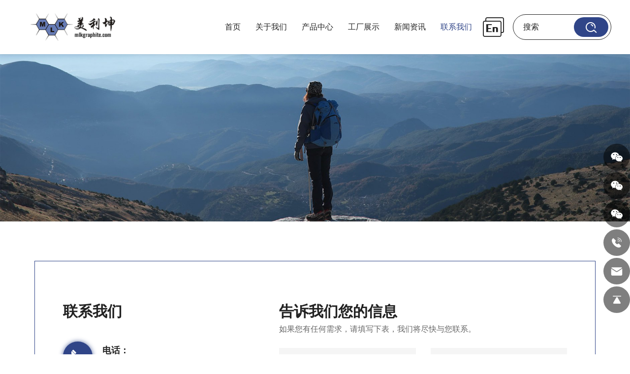

--- FILE ---
content_type: text/html; charset=utf-8
request_url: http://zh.mlkgraphite.com/contact.html
body_size: 3495
content:
<!DOCTYPE html>
<html lang="zh-Hans">

<head>
    <meta charset="utf-8">
    <meta http-equiv="X-UA-Compatible" content="IE=edge,chrome=1">
    <meta name="renderer" content="webkit">
    <meta name="viewport" content="width=device-width, initial-scale=1.0, user-scalable=no">

    
                  <title>联系我们</title>
        <meta name="keywords" content="青岛美利坤石墨制品厂">
        <meta name="description" content="青岛美利坤石墨制品厂">
          
    
    <link rel="stylesheet" href="//vhost-us-s01-cdn.hcwebsite.com/21afbbabc32627c231ee0c2aaf86c8af/tpl/cn_meritgraphite/assets/js/bootstrap/css/bootstrap.min.css?v=3ltExMKA">
    <link rel="stylesheet" href="//vhost-us-s01-cdn.hcwebsite.com/21afbbabc32627c231ee0c2aaf86c8af/tpl/cn_meritgraphite/assets/js/animate.css/animate.min.css?v=3ltExMKA">
    <link rel="stylesheet" href="//vhost-us-s01-cdn.hcwebsite.com/21afbbabc32627c231ee0c2aaf86c8af/tpl/cn_meritgraphite/assets/js/jquery.fancybox/jquery.fancybox.css?v=3ltExMKA">
    <link rel="stylesheet" href="//vhost-us-s01-cdn.hcwebsite.com/21afbbabc32627c231ee0c2aaf86c8af/tpl/cn_meritgraphite/assets/js/slick/slick.css?v=3ltExMKA" />
    <link rel="stylesheet" href="//vhost-us-s01-cdn.hcwebsite.com/21afbbabc32627c231ee0c2aaf86c8af/tpl/cn_meritgraphite/assets/js/swiper/swiper-bundle.min.css?v=3ltExMKA" />
    <link rel="stylesheet" href="//vhost-us-s01-cdn.hcwebsite.com/21afbbabc32627c231ee0c2aaf86c8af/tpl/cn_meritgraphite/assets/css/common.css?v=3ltExMKA" />
    <link rel="stylesheet" href="//vhost-us-s01-cdn.hcwebsite.com/21afbbabc32627c231ee0c2aaf86c8af/tpl/cn_meritgraphite/assets/fonts/iconfont.css?v=3ltExMKA" />
    <link rel="stylesheet" href="//vhost-us-s01-cdn.hcwebsite.com/21afbbabc32627c231ee0c2aaf86c8af/tpl/cn_meritgraphite/assets/css/style.css?v=3ltExMKA">
</head>

<body>



<div class="header">

    <a class="logo" href="/">
        <img src="//vhost-us-s01-cdn.hcwebsite.com/21afbbabc32627c231ee0c2aaf86c8af/res/en/20230110/db3d8fefdbcc1d22.png?v=3ltExMKA" alt="青岛美利坤石墨制品厂" />
    </a>

    <button class="nav-collapse nav-collapse-xs" id="nav-btn">
        <span class="btn-line"></span>
        <span class="btn-line"></span>
        <span class="btn-line"></span>
    </button>

    <div class="nav nav-show">
        <div class="tbl">
            <div class="tbl-cell">
                <ul class="nav-list1">
                                            <li >
                            <a href="/">首页</a>
                                                    </li>
                                            <li >
                            <a href="/about.html">关于我们</a>
                                                    </li>
                                            <li >
                            <a href="product.html">产品中心</a>
                                                            <ul class="nav-list2">
                                                                            <li>
                                            <a href="/product/graphite-powder.html">石墨粉</a>
                                                                                    </li>
                                                                            <li>
                                            <a href="/product/graphite-lubricant.html">石墨乳</a>
                                                                                    </li>
                                                                            <li>
                                            <a href="/product/graphite-sheets.html">石墨纸</a>
                                                                                    </li>
                                                                            <li>
                                            <a href="/product/graphite-electrodes.html">石墨电极</a>
                                                                                    </li>
                                                                            <li>
                                            <a href="/product/casting-coatings.html">铸造涂料</a>
                                                                                    </li>
                                                                    </ul>
                                                    </li>
                                            <li >
                            <a href="/our-factory.html">工厂展示</a>
                                                    </li>
                                            <li >
                            <a href="/news.html">新闻资讯</a>
                                                    </li>
                                            <li class="active">
                            <a href="/contact.html">联系我们</a>
                                                    </li>
                                    </ul>
            </div>
        </div>
        <button class="nav-collapse nav-collapse-1" id="nav-xs-btn">
            <span class="btn-line"></span>
            <span class="btn-line"></span>
            <span class="btn-line"></span>
        </button>
    </div>

    <div class="language">
        <a class="hidden" href="http://zh.mlkgraphite.com/"><i class="icon iconfont icon-zhongwenyuyan"></i></a>
        <a href="http://www.mlkgraphite.com/"><i class="icon iconfont icon-yingwenyuyan"></i></a>
    </div>

    <div class="pc-search">
        <form action="/product.html">
            <input type="text" placeholder="搜索" name="keywords">
            <button class="btn submit"><i class="icon iconfont icon-sousuo"></i></button>
        </form>
    </div>

    <div class="search-part">
        <div class="find"></div>
        <div class="search-wrap">
            <form class="search-box" action="/product.html">
                <input class="input-text" type="text" placeholder="搜索" name="keywords" required />
                <button type="submit" class="submit"></button>
            </form>
        </div>
    </div>

</div>

    <h1 class="hidden">青岛美利坤石墨制品厂</h1>
 

    <div class="banner-in">
        <div class="item">
                            <img src="//vhost-us-s01-cdn.hcwebsite.com/21afbbabc32627c231ee0c2aaf86c8af/data/thumb/res/en/20221228/contact-banner_61c2d3eb.jpg_20221228161712_1920x0.jpg?v=3ltExMKA" alt="contact-banner">
                    </div>
    </div>


<div class="wrapper">
    <div class="wrap wrap-contact">
        <div class="container">
            <div class="contact">
                <div class="row">
                    <div class="col-xs-12 col-md-5 wow fadeInLeft" data-wow-duration="1s"> 
                        <div class="text">
                            <div class="title-in">
                                <h2>联系我们</h2>
                            </div>
                            <div class="note">
                                <p>
                                    <i class="icon iconfont icon-dianhua2"></i>
                                    <b>电话：</b> 
                                    <!-- <a href="tel:17762039108">17762039108</a> -->
                                                                                                                <a href="tel:17762039108">17762039108</a> <br>
                                                                            <a href="tel:15665833366">15665833366</a> <br>
                                                                            <a href="tel:13336393531">13336393531</a> <br>
                                                                    </p>
                                <p>
                                    <i class="icon iconfont icon-29youxiangfill"></i>
                                    <b>邮箱：</b> <a href="mailto:qd.meilikun@163.com">qd.meilikun@163.com</a>
                                </p>
                                <p>
                                    <i class="icon iconfont icon-fax-fill"></i>
                                    <b>传真： </b><span>0532-87322999</span>
                                </p>
                                <p>
                                    <i class="icon iconfont icon-dingwei"></i>
                                    <b>地址： </b>
                                    <span>山东省青岛市平度市李园街道门村工业园区309国道南侧</span>
                                </p>
                            </div>
                        </div>
                    </div>
                    <div class="col-xs-12 col-md-7 wow fadeInRight" data-wow-duration="1s">
                        <div class="message" id="message">
                            <div class="title-in">
                                <h2>告诉我们您的信息</h2>
                                <p>如果您有任何需求，请填写下表，我们将尽快与您联系。</p>
                            </div>
                            <div class="row">
                                <form class="form3">
                                    <div class="col-xs-12 col-sm-6 itembox">
                                        <input type="text" placeholder="姓名：*" name="fullname" />
                                    </div>
                                    <div class="col-xs-12 col-sm-6 itembox">
                                        <input type="text" placeholder="电话：" name="tel" />
                                    </div>
                                    <div class="col-xs-12 col-sm-6 itembox">
                                        <input type="text" placeholder="邮箱：*" name="email" />
                                    </div>
                                    <div class="col-xs-12 col-sm-6 itembox">
                                        <input type="text" placeholder="地址：" name="country" />
                                    </div>
                                    <div class="col-xs-12 itembox">
                                        <textarea name="content" cols="30" rows="6" placeholder="内容：*"></textarea>
                                    </div>
                                    <div class="col-xs-12 itembox send">
                                        <input type="hidden" value="18.221.13.95" name="ip" />
                                        <input type="hidden" value="联系我们留言" name="title" />
                                        <input type="hidden" name="id" value="book">
                                        <input type="hidden" name="_spam" value="btYO6yYu5y">
                                        <button class="btn submit send3">提交 <i class="icon iconfont icon-fasong"></i></button>
                                    </div>
                                </form>
                            </div>
                        </div>
                    </div>
                </div>
            </div>

        </div>
    </div>
    <div id="map" class="wrap-map wow fadeInUp" data-wow-duration="1s">
        
        
        <div id="dituContent" class="map-content" data-maps="[{&quot;company&quot;:&quot;\u9752\u5c9b\u7f8e\u5229\u5764\u77f3\u58a8\u5236\u54c1\u5382&quot;,&quot;address&quot;:&quot;\u5c71\u4e1c\u7701\u9752\u5c9b\u5e02\u5e73\u5ea6\u5e02\u674e\u56ed\u8857\u9053\u95e8\u6751\u5de5\u4e1a\u56ed\u533a309\u56fd\u9053\u5357\u4fa7&quot;,&quot;longitude&quot;:119.860641,&quot;latitude&quot;:36.802688}]" data-type="baidu"></div>
    </div>
</div>
<div class="footer">
    <div class="container">
        <div class="foot">
            <ul>
                <li>
                    <div class="item item-1">
                        <div class="title-foot">
                            <h3>联系我们</h3> 
                        </div>
                        <div class="info-down">
                            <p>
                                <b>手机：</b>
                                <!-- <a href="tel:17762039108">17762039108</a> <br> -->
                                                                                                    <a href="tel:17762039108">17762039108</a> <br>
                                                                    <a href="tel:15665833366">15665833366</a> <br>
                                                                    <a href="tel:13336393531">13336393531</a> <br>
                                                            </p>
                            <p>
                                <b>电话：</b>
                                <a href="tel:0532-87322888">0532-87322888</a>
                            </p>
                            <p>
                                <b>地址：</b>
                                山东省青岛市平度市李园街道门村工业园区309国道南侧                            </p>
                        </div>
                    </div>
                </li>
                <li>
                    <div class="item item-2">
                        <div class="title-foot">
                            <h3>产品分类</h3>
                        </div>
                        <div class="info-down">
                                                            <a href="">石墨粉</a>
                                                            <a href="">石墨乳</a>
                                                            <a href="">石墨纸</a>
                                                            <a href="">石墨电极</a>
                                                            <a href="">铸造涂料</a>
                                                    </div>
                    </div>
                </li>
                <li>
                    <div class="item item-2">
                        <div class="title-foot">
                            <h3>其他</h3>
                        </div>
                        <div class="info-down">
                                                                                                                                                            <a href="/about.html">关于我们</a>
                                                                                                                                <a href="product.html">产品中心</a>
                                                                                                                                <a href="/our-factory.html">工厂展示</a>
                                                                                                                                <a href="/news.html">新闻资讯</a>
                                                                                                                                <a href="/contact.html">联系我们</a>
                                                                                    </div>
                    </div>
                </li>
                <li>
                    <div class="item item-3">
                        <div class="title-foot">
                            <h3>留言</h3>
                        </div>
                        <div class="info-down">
                            <form class="form2">
                                <input type="text" placeholder="姓名：*" name="fullname">
                                <input type="text" placeholder="邮箱：*" name="email">
                                <textarea name="content" cols="30" rows="3" placeholder="内容：*"></textarea>
                                <input type="hidden" value="18.221.13.95" name="ip" />
                                <input type="hidden" value="网站底部留言" name="title" />
                                <input type="hidden" name="id" value="book">
                                <input type="hidden" name="_spam" value="btYO6yYu5y">
                                <button class="btn submit send2">提交</button>
                            </form>
                        </div>
                    </div>
                </li>
            </ul>
        </div>

        <div class="copyright">
            <p>
                Copyright © 2022 青岛美利坤石墨制品厂 版权所有                                <span><script type="text/javascript">document.write(unescape("%3Cspan id='cnzz_stat_icon_1281210024'%3E%3C/span%3E%3Cscript src='https://s4.cnzz.com/z_stat.php%3Fid%3D1281210024%26show%3Dpic' type='text/javascript'%3E%3C/script%3E"));</script></span>
                <a href="https://www.hicheng.net/" target="_blank" rel="noreferrer noopener">技术支持：海诚互联</a> 
                <a class="sitemap" href="/sitemap.html">站点地图</a>
            </p>
        </div>

    </div>
</div>

<div class="online-wrap">
    <span class="btn"></span>
    <div class="online">
        <a class="iconfont icon-weixin code" href="javascript:;">
            <div class="mask">
                <div class="mask-box">
                    <img src="//vhost-us-s01-cdn.hcwebsite.com/21afbbabc32627c231ee0c2aaf86c8af/res/en/20230110/1_4ac99a9a.jpg?v=3ltExMKA" alt="" />
                </div>
            </div>
            <div class="code-pic">
                <div class="pic-box">
                    <img src="//vhost-us-s01-cdn.hcwebsite.com/21afbbabc32627c231ee0c2aaf86c8af/res/en/20230110/1_4ac99a9a.jpg?v=3ltExMKA" alt="" />
                </div>
            </div>
        </a>
                    <a class="iconfont icon-weixin code" href="javascript:;">
                <div class="mask">
                    <div class="mask-box">
                        <img src="//vhost-us-s01-cdn.hcwebsite.com/21afbbabc32627c231ee0c2aaf86c8af/res/en/20230110/2_0f2bbaa7.jpg?v=3ltExMKA" alt="" />
                    </div>
                </div>
                <div class="code-pic">
                    <div class="pic-box">
                        <img src="//vhost-us-s01-cdn.hcwebsite.com/21afbbabc32627c231ee0c2aaf86c8af/res/en/20230110/2_0f2bbaa7.jpg?v=3ltExMKA" alt="" />
                    </div>
                </div>
            </a>
                    <a class="iconfont icon-weixin code" href="javascript:;">
                <div class="mask">
                    <div class="mask-box">
                        <img src="//vhost-us-s01-cdn.hcwebsite.com/21afbbabc32627c231ee0c2aaf86c8af/res/en/20230110/3_fa247a8a.jpg?v=3ltExMKA" alt="" />
                    </div>
                </div>
                <div class="code-pic">
                    <div class="pic-box">
                        <img src="//vhost-us-s01-cdn.hcwebsite.com/21afbbabc32627c231ee0c2aaf86c8af/res/en/20230110/3_fa247a8a.jpg?v=3ltExMKA" alt="" />
                    </div>
                </div>
            </a>
                <a class="iconfont icon-phone" href="tel:17762039108">
            <span class="phone-num">
                <p>17762039108</p>
            </span>
        </a>
        
        <a class="iconfont icon-email" href="mailto:qd.meilikun@163.com"></a>
        <a class="iconfont icon-arrow-top" id="gotop" href="javascript:;"></a>
    </div>
</div>

<div class="visible-xs-block xs-online">
    <ul>
        <li class="xs-online-mail">
            <a href="mailto:qd.meilikun@163.com">邮箱</a>
        </li>
        <li class="xs-online-contact">
            <a href="/contact.html">联系</a>
        </li>
        <li class="xs-online-message">
            <a href="/contact.html#message">留言</a>
        </li>
        <li class="xs-online-top">
            <a class="backtop" href="javascript:;">顶部</a>
        </li>
        <li class="xs-online-product">
            <a href="/product.html">产品</a>
        </li>
    </ul>
</div>

<div class="loadjs">
    <script src="//vhost-us-s01-cdn.hcwebsite.com/21afbbabc32627c231ee0c2aaf86c8af/tpl/cn_meritgraphite/assets/js/jquery-1.11.0.min.js?v=3ltExMKA"></script>
    <script src="//vhost-us-s01-cdn.hcwebsite.com/21afbbabc32627c231ee0c2aaf86c8af/tpl/cn_meritgraphite/assets/js/jquery.lazyload/jquery.lazyload.min.js?v=3ltExMKA"></script>
    <script src="//vhost-us-s01-cdn.hcwebsite.com/21afbbabc32627c231ee0c2aaf86c8af/tpl/cn_meritgraphite/assets/js/jquery.fancybox/jquery.fancybox.min.js?v=3ltExMKA"></script>
    <script src="//vhost-us-s01-cdn.hcwebsite.com/21afbbabc32627c231ee0c2aaf86c8af/tpl/cn_meritgraphite/assets/js/wow.min.js?v=3ltExMKA"></script>
    <script src="//vhost-us-s01-cdn.hcwebsite.com/21afbbabc32627c231ee0c2aaf86c8af/tpl/cn_meritgraphite/assets/js/jquery.countup.min.js?v=3ltExMKA"></script>
    <script src="//vhost-us-s01-cdn.hcwebsite.com/21afbbabc32627c231ee0c2aaf86c8af/tpl/cn_meritgraphite/assets/js/slick/slick1.9.js?v=3ltExMKA"></script>
    <script src="//vhost-us-s01-cdn.hcwebsite.com/21afbbabc32627c231ee0c2aaf86c8af/tpl/cn_meritgraphite/assets/js/swiper/swiper-bundle.min.js?v=3ltExMKA"></script>
    <script src="//vhost-us-s01-cdn.hcwebsite.com/21afbbabc32627c231ee0c2aaf86c8af/tpl/cn_meritgraphite/assets/js/hc-sticky.min.js?v=3ltExMKA"></script>
    <script src="//vhost-us-s01-cdn.hcwebsite.com/21afbbabc32627c231ee0c2aaf86c8af/tpl/cn_meritgraphite/assets/main.js?v=3ltExMKA"></script>
    <script src="//vhost-us-s01-cdn.hcwebsite.com/21afbbabc32627c231ee0c2aaf86c8af/tpl/cn_meritgraphite/assets/liuyan.js?v=3ltExMKA"></script>
            <script src="//vhost-us-s01-cdn.hcwebsite.com/21afbbabc32627c231ee0c2aaf86c8af/tpl/cn_meritgraphite/assets/ditu.js?v=3ltExMKA"></script>
    </div>

</body>
</html>

--- FILE ---
content_type: text/css
request_url: http://vhost-us-s01-cdn.hcwebsite.com/21afbbabc32627c231ee0c2aaf86c8af/tpl/cn_meritgraphite/assets/fonts/iconfont.css?v=3ltExMKA
body_size: 1482
content:
@font-face {
  font-family: "iconfont"; /* Project id 3837102 */
  src: url('iconfont.woff2?t=1672112579483') format('woff2'),
       url('iconfont.woff?t=1672112579483') format('woff'),
       url('iconfont.ttf?t=1672112579483') format('truetype');
       font-display: swap;
}

.iconfont {
  font-family: "iconfont" !important;
  font-size: 16px;
  font-style: normal;
  -webkit-font-smoothing: antialiased;
  -moz-osx-font-smoothing: grayscale;
}

.icon-sousuo:before {
  content: "\e63f";
}

.icon-yingwenyuyan:before {
  content: "\e79c";
}

.icon-xueyuan-shipinbofang:before {
  content: "\e6ce";
}

.icon-a-gongchangshengchan05:before {
  content: "\e8df";
}

.icon-jine_1:before {
  content: "\e769";
}

.icon-gongchang:before {
  content: "\e637";
}

.icon-pinzhi-yimidida:before {
  content: "\e66c";
}

.icon-shili:before {
  content: "\e81c";
}

.icon-jiage:before {
  content: "\e678";
}

.icon-a-ziyuan524:before {
  content: "\e78e";
}

.icon-cangpeitubiao_fahuohuanhuofahuo:before {
  content: "\e61d";
}

.icon-29youxiangfill:before {
  content: "\e657";
}

.icon-weixin2:before {
  content: "\e61f";
}

.icon-xiajiantou:before {
  content: "\e623";
}

.icon-24gf-phoneLoudspeaker:before {
  content: "\e969";
}

.icon-shangyishou:before {
  content: "\e63d";
}

.icon-uparrow:before {
  content: "\e624";
}

.icon-rili1:before {
  content: "\e63b";
}

.icon-bofang:before {
  content: "\e62e";
}

.icon-xunjiaguanli:before {
  content: "\e62f";
}

.icon-dianhua2:before {
  content: "\e633";
}

.icon-dizhi1:before {
  content: "\e635";
}

.icon-fasong:before {
  content: "\e642";
}

.icon-fax-fill:before {
  content: "\e641";
}

.icon-zhongwenyuyan:before {
  content: "\e7a0";
}

.icon-arrow-right1:before {
  content: "\ea66";
}

.icon-qiyeguanli_yuangongguanli:before {
  content: "\e62c";
}

.icon-dingwei:before {
  content: "\e608";
}

.icon-dianhua:before {
  content: "\e638";
}

.icon-whatsapp:before {
  content: "\e621";
}

.icon-gotop2:before {
  content: "\e614";
}

.icon-shubiao:before {
  content: "\e61e";
}

.icon-next:before {
  content: "\e639";
}

.icon-prev:before {
  content: "\e6f1";
}

.icon-gouwuche:before {
  content: "\e603";
}

.icon-gps:before {
  content: "\e63e";
}

.icon-gotop:before {
  content: "\e60f";
}

.icon-chuanzhen:before {
  content: "\e606";
}

.icon-whatsapp1:before {
  content: "\e751";
}

.icon-dizhi:before {
  content: "\e60d";
}

.icon-xinfeng:before {
  content: "\e6a4";
}

.icon-fax:before {
  content: "\e653";
}

.icon-cart:before {
  content: "\e600";
}

.icon-phone:before {
  content: "\e61c";
}

.icon-youtube:before {
  content: "\e6d7";
}

.icon-message:before {
  content: "\e826";
}

.icon-instagram:before {
  content: "\e607";
}

.icon-gouwuche1:before {
  content: "\e631";
}

.icon-facebook:before {
  content: "\e615";
}

.icon-weixin:before {
  content: "\e604";
}

.icon-qq:before {
  content: "\e62d";
}

.icon-point:before {
  content: "\e643";
}

.icon-star:before {
  content: "\e60a";
}

.icon-linkedin:before {
  content: "\e6f0";
}

.icon-rili:before {
  content: "\e63a";
}

.icon-skype:before {
  content: "\e616";
}

.icon-tuite:before {
  content: "\e60b";
}

.icon-google:before {
  content: "\e645";
}

.icon-fax1:before {
  content: "\e64f";
}

.icon-plus:before {
  content: "\e6d2";
}

.icon-xinfeng1:before {
  content: "\e72e";
}

.icon-search1:before {
  content: "\e660";
}

.icon-gotop1:before {
  content: "\e605";
}

.icon-news-r:before {
  content: "\e9b3";
}

.icon-arrow-down:before {
  content: "\e602";
}

.icon-google1:before {
  content: "\e60c";
}

.icon-arrow-right:before {
  content: "\e72f";
}

.icon-news-l:before {
  content: "\e9b4";
}

.icon-arrow-left:before {
  content: "\e9b5";
}

.icon-erweima:before {
  content: "\e613";
}

.icon-youjiantou:before {
  content: "\e9b6";
}

.icon-youjiantou1:before {
  content: "\e610";
}

.icon-chahao:before {
  content: "\e61b";
}

.icon-zoujiantou1:before {
  content: "\e9b7";
}

.icon-homebig:before {
  content: "\e6c8";
}

.icon-fangdajing:before {
  content: "\e60e";
}

.icon-diqiu:before {
  content: "\e620";
}

.icon-arrow-top:before {
  content: "\e622";
}

.icon-duihuakuang:before {
  content: "\e66b";
}

.icon-pinterest:before {
  content: "\e6f4";
}

.icon-geren:before {
  content: "\e609";
}

.icon-shouji:before {
  content: "\e627";
}

.icon-youtube1:before {
  content: "\e618";
}

.icon-jianhao1:before {
  content: "\e628";
}

.icon-mui-icon-add:before {
  content: "\e629";
}

.icon-shopping-bag:before {
  content: "\e611";
}

.icon-lajitong1:before {
  content: "\e632";
}

.icon-facebook-messenger:before {
  content: "\e9de";
}

.icon-xunjia:before {
  content: "\e636";
}

.icon-arrLeft-fill:before {
  content: "\e62b";
}

.icon-tijiao:before {
  content: "\e6cf";
}

.icon-xiexian:before {
  content: "\e630";
}

.icon-instagram1:before {
  content: "\e617";
}

.icon-vk:before {
  content: "\e768";
}

.icon-messenger:before {
  content: "\e63c";
}

.icon-video:before {
  content: "\e650";
}

.icon-ai215-copy:before {
  content: "\eb5f";
}

.icon-video1:before {
  content: "\e644";
}

.icon-Ie:before {
  content: "\e699";
}

.icon-weibo:before {
  content: "\e669";
}

.icon-changjiantou-copy-copy:before {
  content: "\e64b";
}

.icon-jiantouyou:before {
  content: "\e625";
}

.icon-jiantouzuo:before {
  content: "\eb60";
}

.icon-facebook1:before {
  content: "\e6d9";
}

.icon-GroupCopy:before {
  content: "\e61a";
}

.icon-product:before {
  content: "\e7e9";
}

.icon-weibo1:before {
  content: "\e626";
}

.icon-douyin:before {
  content: "\e612";
}

.icon-jinritoutiao:before {
  content: "\e697";
}

.icon-message1:before {
  content: "\e65f";
}

.icon-youxiang:before {
  content: "\e634";
}

.icon-Instagramlogo:before {
  content: "\e6b6";
}

.icon-skype2:before {
  content: "\e766";
}

.icon-Email:before {
  content: "\e65b";
}

.icon-weixin1:before {
  content: "\e66f";
}

.icon-qq2:before {
  content: "\e65c";
}

.icon-whatsapp2:before {
  content: "\e70a";
}

.icon-xiazai1:before {
  content: "\e64d";
}

.icon-linkedin1:before {
  content: "\ed9a";
}

.icon-icomoonfacebook:before {
  content: "\eec0";
}

.icon-instagram2:before {
  content: "\e93b";
}

.icon-gouwucheman:before {
  content: "\e601";
}

.icon-dingzhijiaju:before {
  content: "\e619";
}

.icon-dianhua1:before {
  content: "\e680";
}

.icon-qiandai:before {
  content: "\e665";
}

.icon-zixun1:before {
  content: "\e662";
}

.icon-liaotian:before {
  content: "\e640";
}

.icon-quotation:before {
  content: "\e655";
}

.icon-duihao1:before {
  content: "\e656";
}

.icon-rexian:before {
  content: "\e659";
}

.icon-changjiantou-copy:before {
  content: "\e65e";
}

.icon-Youtube:before {
  content: "\e880";
}

.icon-linkedin2:before {
  content: "\e654";
}

.icon-twitterlogo:before {
  content: "\e68b";
}

.icon-linkedin3:before {
  content: "\f1e7";
}

.icon-fasongyoujian:before {
  content: "\e62a";
}



--- FILE ---
content_type: text/css
request_url: http://vhost-us-s01-cdn.hcwebsite.com/21afbbabc32627c231ee0c2aaf86c8af/tpl/cn_meritgraphite/assets/css/style.css?v=3ltExMKA
body_size: 14306
content:
.ff
{
    font-family: 'iconfont' !important;
}
@font-face
{
    font-family: 'Oswald';
    font-weight: bold;
    font-style: normal;

    src: url('../fonts/Oswald-Bold.eot');
    src: local('Oswald Bold'), local('Oswald-Bold'), url('../fonts/Oswald-Bold.eot?#iefix') format('embedded-opentype'), url('../fonts/Oswald-Bold.woff2') format('woff2'), url('../fonts/Oswald-Bold.woff') format('woff'), url('../fonts/Oswald-Bold.ttf') format('truetype'), url('../fonts/Oswald-Bold.svg#Oswald-Bold') format('svg');
    font-display: swap;
}
.jianbian
{
    background-image: -webkit-gradient(linear, left top, right top, from(#304588), to(#12286f));
    background-image: -webkit-linear-gradient(left, #304588, #12286f);
    background-image:         linear-gradient(to right, #304588, #12286f);
}
body
{
    font-family: Arial, 'Helvetica Neue', Helvetica, 'Microsoft YaHei', 'WenQuanYi Micro Hei', 'Heiti SC', 'PingFang SC', 'Hiragino Sans GB', sans-serif;
    font-size: 14px;
    font-weight: normal;

    color: #222;

    -webkit-font-smoothing: antialiased;
    -moz-osx-font-smoothing: grayscale;
}
.slick-arrow
{
    font-size: 20px;
    font-weight: bold;
    line-height: 70px;

    position: absolute;
    z-index: 8;
    top: 50%;
    left: 8%;

    width: 70px;
    height: 70px;
    padding: 0;

    cursor: pointer;
    -webkit-transition: all .4s;
            transition: all .4s;
    -webkit-transform: translateY(-50%);
        -ms-transform: translateY(-50%);
            transform: translateY(-50%);

    color: #304588;
    border: none;
    border-radius: 50%;
    background: none;
    background-color: #fff;
}
@media (max-width: 991px)
{
    .slick-arrow
    {
        line-height: 50px;

        left: 0;

        width: 50px;
        height: 50px;
    }
}
.slick-arrow:before
{
    font-family: 'iconfont' !important;

    display: block;

    content: '\eb60';
}
.slick-arrow.slick-next
{
    right: 8%;
    left: auto;
}
@media (max-width: 991px)
{
    .slick-arrow.slick-next
    {
        right: 0;
    }
}
.slick-arrow.slick-next:before
{
    content: '\e625';
}
.slick-arrow:hover
{
    color: #fff;
    border-color: #304588;
    background-color: #304588;
}
.slick-dots
{
    margin: 0 -3px;
    margin-top: 50px;

    text-align: center;
}
@media (max-width: 767px)
{
    .slick-dots
    {
        margin-top: 20px;
    }
}
.slick-dots li
{
    display: inline-block;

    width: 14px;
    height: 14px;
    margin: 0 4px;

    vertical-align: top;

    border-radius: 10px;
    background-color: #d1d7ea;
}
.slick-dots li button
{
    display: none;
}
.slick-dots li.slick-active
{
    width: 50px;

    background-color: #304588;
}
.flexwrap
{
    display: -webkit-box;
    display: -webkit-flex;
    display: -ms-flexbox;
    display:         flex;

    -webkit-box-pack: justify;
    -webkit-justify-content: space-between;
    -ms-flex-pack: justify;
            justify-content: space-between;
    -webkit-box-align: center;
    -webkit-align-items: center;
    -ms-flex-align: center;
            align-items: center;
}
.header
{
    position: fixed;
    z-index: 10;
    z-index: 9;
    top: 0;

    width: 100%;
    height: 110px;
    padding: 0 5%;

    -webkit-transition: all .4s;
            transition: all .4s;
    text-align: right;

    background-color: #fff;
    box-shadow: 0 0 10px rgba(0, 0, 0, .1);
}
@media (max-width: 1700px)
{
    .header
    {
        padding: 0 3%;
    }
}
@media (max-width: 1199px)
{
    .header
    {
        height: 60px;

        text-align: right;
    }
}
.header .logo
{
    display: inline-block;
    float: left;

    height: 90px;
    margin-top: 10px;

    -webkit-transition: all .4s;
            transition: all .4s;
}
@media (max-width: 1470px)
{
    .header .logo
    {
        height: 70px;
        margin-top: 20px;
    }
}
@media (max-width: 1199px)
{
    .header .logo
    {
        height: 60px;
        margin: 0;
    }
}
@media (max-width: 767px)
{
    .header .logo
    {
        height: 50px;
        margin-top: 5px;
    }
}
.header .logo img
{
    position: relative;
    z-index: 2;

    height: 100%;
}
.header .language
{
    display: inline-block;

    margin-left: 30px;

    vertical-align: middle;
}
@media (max-width: 1470px)
{
    .header .language
    {
        margin-left: 0;
    }
}
.header .language a
{
    display: inline-block;

    vertical-align: middle;
}
.header .language a .icon
{
    font-size: 50px;
}
@media (max-width: 1199px)
{
    .header .language a .icon
    {
        font-size: 40px;
    }
}
.header .language a:hover
{
    color: #304588;
}
.header .nav-collapse
{
    position: relative;
    top: 14px;

    display: none;
    float: right;

    width: 28px;
    height: 28px;
    padding: 0;

    cursor: pointer;

    background: none;
}
@media (max-width: 1199px)
{
    .header .nav-collapse
    {
        display: inline-block;

        vertical-align: middle;
    }
    .header .nav-collapse.nav-collapse-1
    {
        position: absolute;
        z-index: 9999;
        top: 20px;
        right: 20px;

        display: block;

        border: none;
    }
}
.header .nav-collapse .btn-line
{
    position: absolute;
    left: 50%;

    width: 28px;
    height: 2px;

    -webkit-transition: all .5s ease;
            transition: all .5s ease;
    -webkit-transform: translateX(-50%);
        -ms-transform: translateX(-50%);
            transform: translateX(-50%);

    background-color: #666;
}
.header .nav-collapse .btn-line:nth-child(3),
.header .nav-collapse .btn-line:nth-child(1)
{
    display: block;

    content: '';
}
.header .nav-collapse .btn-line:nth-child(1)
{
    top: 25%;
}
.header .nav-collapse .btn-line:nth-child(2)
{
    top: 50%;
}
.header .nav-collapse .btn-line:nth-child(3)
{
    top: 75%;
}
.header .nav-collapse.active .btn-line:nth-child(2)
{
    -webkit-transform: translateX(-50px);
        -ms-transform: translateX(-50px);
            transform: translateX(-50px);

    opacity: 0;
}
.header .nav-collapse.active .btn-line:nth-child(1)
{
    top: 50%;
    left: 50%;

    -webkit-transform: translateX(-50%) rotateZ(45deg);
        -ms-transform: translateX(-50%) rotate(45deg);
            transform: translateX(-50%) rotateZ(45deg);
}
.header .nav-collapse.active .btn-line:nth-child(3)
{
    top: 50%;
    left: 50%;

    -webkit-transform: translateX(-50%) rotateZ(-45deg);
        -ms-transform: translateX(-50%) rotate(-45deg);
            transform: translateX(-50%) rotateZ(-45deg);
}
.header .nav-collapse-xs .btn-line
{
    background-color: #666;
}
.header .nav-collapse-2
{
    top: 0;
}
.header .header-nav
{
    clear: both;

    text-align: center;
}
@media (min-width: 1200px)
{
    .header .nav
    {
        display: inline-block !important;

        margin-left: 20px;

        vertical-align: middle;
    }
}
@media (max-width: 1199px)
{
    .header .nav
    {
        position: fixed;
        z-index: 99999998;
        top: 0;
        left: 0;

        display: none;

        width: 100%;
        height: 100%;
        padding: 60px 5%;

        -webkit-transition: -webkit-transform .3s;
                transition: -webkit-transform .3s;
                transition:         transform .3s;
                transition:         transform .3s, -webkit-transform .3s;
        text-align: left;
        text-align: center;

        background-color: #fff;
    }
    .header .nav .nav-box,
    .header .nav .container
    {
        width: 100%;
        height: 100%;
    }
    .header .nav .container
    {
        padding: 0;
    }
    .header .nav .tbl,
    .header .nav .tbl-cell
    {
        display: -webkit-box;
        display: -webkit-flex;
        display: -ms-flexbox;
        display:         flex;

        -webkit-box-align: center;
        -webkit-align-items: center;
        -ms-flex-align: center;
                align-items: center;
    }
    .header .nav .tbl
    {
        width: 100%;
        height: 100%;
    }
    .header .nav .tbl-cell
    {
        position: relative;

        width: 100%;
        height: 100%;
    }
}
@media (max-width: 767px)
{
    .header .nav
    {
        padding: 60px 8%;
    }
}
.header .nav.left-100
{
    -webkit-transform: translateX(-100%);
    -webkit-transform: translate3d(-100%, 0, 0);
        -ms-transform: translateX(-100%);
            transform: translateX(-100%);
            transform: translate3d(-100%, 0, 0);
}
.header .nav.left-200
{
    -webkit-transform: translateX(-200%);
    -webkit-transform: translate3d(-200%, 0, 0);
        -ms-transform: translateX(-200%);
            transform: translateX(-200%);
            transform: translate3d(-200%, 0, 0);
}
.header .nav.left-300
{
    -webkit-transform: translateX(-300%);
    -webkit-transform: translate3d(-300%, 0, 0);
        -ms-transform: translateX(-300%);
            transform: translateX(-300%);
            transform: translate3d(-300%, 0, 0);
}
.header .nav.left-400
{
    -webkit-transform: translateX(-400%);
    -webkit-transform: translate3d(-400%, 0, 0);
        -ms-transform: translateX(-400%);
            transform: translateX(-400%);
            transform: translate3d(-400%, 0, 0);
}
.header .nav.left-500
{
    -webkit-transform: translateX(-500%);
    -webkit-transform: translate3d(-500%, 0, 0);
        -ms-transform: translateX(-500%);
            transform: translateX(-500%);
            transform: translate3d(-500%, 0, 0);
}
@media (min-width: 1200px)
{
    .header .nav .nav-list1
    {
        font-size: 0;

        display: block !important;

        -webkit-transition: all .4s;
                transition: all .4s;
        vertical-align: middle;
    }
    .header .nav .nav-list1 > li
    {
        position: relative;

        display: inline-block;

        vertical-align: top;
    }
    .header .nav .nav-list1 > li > a
    {
        font-size: 18px;
        line-height: 110px;

        position: relative;
        z-index: 2;

        display: block;

        padding: 0 30px;

        -webkit-transition: all .2s;
                transition: all .2s;
        text-transform: uppercase;
    }
    .header .nav .nav-list1 > li:hover > a,
    .header .nav .nav-list1 > li.active > a
    {
        color: #304588;
    }
    .header .nav .nav-list1 .nav-list2
    {
        position: absolute;
        z-index: 50;
        top: 100%;
        left: 0;

        display: none;

        min-width: 100%;
        margin-left: 0 !important;
        padding: 10px 0;

        text-align: center;
        text-align: left;
        word-break: break-word;

        color: #333;
        background-color: #fff;
        box-shadow: 0 0 10px rgba(0, 0, 0, .1);
    }
    .header .nav .nav-list1 .nav-list2 > li
    {
        position: relative;

        display: block;

        list-style: none;
    }
    .header .nav .nav-list1 .nav-list2 > li > a
    {
        font-size: 16px;
        line-height: 30px;

        display: block;

        padding: 0 24px;

        white-space: nowrap;
        text-transform: capitalize;
    }
    .header .nav .nav-list1 .nav-list2 > li:hover > a
    {
        text-decoration: underline;

        color: #12286f;
    }
    .header .nav .nav-list1 .nav-list3
    {
        position: absolute;
        z-index: 50;
        top: 0;
        left: 100%;

        display: none;

        min-width: 100%;
        padding: 10px 0;

        text-align: center;
        text-align: left;
        white-space: nowrap;

        color: #333;
        background-color: rgba(255, 255, 255, .9);
        box-shadow: 0 0 10px rgba(0, 0, 0, .1);
    }
    .header .nav .nav-list1 .nav-list3 li
    {
        display: block;

        list-style: none;
    }
    .header .nav .nav-list1 .nav-list3 li a
    {
        font-size: 14px;
        line-height: 24px;

        display: block;

        padding: 0 10px;
    }
    .header .nav .nav-list1 .nav-list3 li a:hover
    {
        text-decoration: underline;

        color: #304588;
    }
}
@media (min-width: 1200px) and (max-width: 1560px)
{
    .header .nav .nav-list1 > li > a
    {
        padding: 0 24px;
    }
}
@media (min-width: 1200px) and (max-width: 1470px)
{
    .header .nav .nav-list1 > li > a
    {
        font-size: 16px;

        padding: 0 20px;
    }
}
@media (min-width: 1200px) and (max-width: 1350px)
{
    .header .nav .nav-list1 > li > a
    {
        padding: 0 15px;
    }
}
@media (max-width: 1199px)
{
    .header .nav .nav-list1
    {
        width: 100%;
    }
    .header .nav .nav-list1 ul
    {
        display: none !important;
    }
    .header .nav .nav-list1 > a
    {
        font-size: 20px;
    }
}
.header .mask-nav
{
    display: none;
}
@media (max-width: 1199px)
{
    .header .mask-nav
    {
        position: absolute;
        z-index: 9999;
        top: 0;

        display: block;
        overflow: hidden;

        width: 100%;
        height: 100%;
        padding: 20px;

        -webkit-transition: left .3s;
                transition: left .3s;
        text-align: left;
        text-align: center;

        background: #fff;
    }
}
.header .mask-nav .nav-top
{
    display: -webkit-box;
    display: -webkit-flex;
    display: -ms-flexbox;
    display:         flex;

    -webkit-box-align: center;
    -webkit-align-items: center;
    -ms-flex-align: center;
            align-items: center;
    -webkit-box-pack: justify;
    -webkit-justify-content: space-between;
    -ms-flex-pack: justify;
            justify-content: space-between;
}
.header .mask-nav .nav-top .back-btn:before
{
    font-family: 'iconfont' !important;
    font-size: 26px;

    content: '\e9b5';
}
.header .mask-nav .nav-top .nav-title
{
    font-size: 30px;

    display: block;

    width: 100%;
    margin: 0;

    text-transform: uppercase;
}
@media (max-width: 767px)
{
    .header .mask-nav .nav-top .nav-title
    {
        font-size: 20px;
        font-size: 5vmin;
    }
}
.header .mask-nav .content
{
    position: relative;

    overflow: auto;

    height: 85%;
    margin-top: 4%;

    -ms-touch-action: pan-y;
        touch-action: pan-y;
    /*定义滚动条轨道 内阴影+圆角*/
    /*定义滑块 内阴影+圆角*/
    /*滑块效果*/
}
.header .mask-nav .content::-webkit-scrollbar
{
    width: 5px;
    height: 5px;

    border-radius: 5px;
    background-color: #fff;
}
.header .mask-nav .content::-webkit-scrollbar-track
{
    border-radius: 5px;
    background-color: #fff;
    -webkit-box-shadow: inset 0 0 6px rgba(0, 0, 0, .3);
}
.header .mask-nav .content::-webkit-scrollbar-thumb
{
    border-radius: 5px;
    background-color: #666;
}
.header .mask-nav .content::-webkit-scrollbar-thumb:hover
{
    border-radius: 5px;
    background: rgba(0, 0, 0, .4);
}
.header .mask-nav .content ul li
{
    font-size: 20px;
    line-height: 2;

    margin: 10px 0;

    text-align: left;
}
@media (max-width: 767px)
{
    .header .mask-nav .content ul li
    {
        font-size: 4vmin;
        line-height: 2;

        margin: 0;
        margin-top: 5px;
    }
}
.header .mask-nav .content ul li.more
{
    position: relative;
}
.header .mask-nav .content ul li.more:after
{
    font-family: 'iconfont' !important;
    font-size: 20px;

    position: absolute;
    top: 50%;
    right: 0;

    content: '\e72f';
    -webkit-transform: translateY(-50%);
        -ms-transform: translateY(-50%);
            transform: translateY(-50%);
}
.header .mask-nav .content ul li a
{
    display: inline-block;

    text-transform: capitalize;
}
.header .mask-nav .content ul ul
{
    display: none;
}
.header .nav-2
{
    left: 100%;
}
.header .nav-3
{
    left: 200%;
}
.header .nav-3 .mask-list
{
    font-size: 0;
}
.header .nav-3 .mask-list li
{
    width: 100%;
}
.header .nav-3 .mask-list li .img-box
{
    display: none;
}
.header .nav-3 .mask-list li p
{
    margin: 0;
}
.header .nav-4
{
    left: 300%;
}
.header .nav-5
{
    left: 400%;
}
.header .fade-out ul
{
    text-align: left;
}
@media (max-width: 1199px)
{
    .header .fade-out ul .pic
    {
        display: none !important;
    }
}
.header .fade-out ul .more
{
    padding-right: 25px;
}
@media (max-width: 1199px)
{
    .header .fade-out ul.nav-list1
    {
        overflow: auto;

        max-height: 100%;
        margin: 0;

        opacity: 1;

        -ms-touch-action: pan-y;
            touch-action: pan-y;
        /*定义滚动条轨道 内阴影+圆角*/
        /*定义滑块 内阴影+圆角*/
        /*滑块效果*/
    }
    .header .fade-out ul.nav-list1::-webkit-scrollbar
    {
        width: 5px;
        height: 5px;

        border-radius: 5px;
        background-color: #fff;
    }
    .header .fade-out ul.nav-list1::-webkit-scrollbar-track
    {
        border-radius: 5px;
        background-color: #fff;
        -webkit-box-shadow: inset 0 0 6px rgba(0, 0, 0, .3);
    }
    .header .fade-out ul.nav-list1::-webkit-scrollbar-thumb
    {
        border-radius: 5px;
        background-color: #666;
    }
    .header .fade-out ul.nav-list1::-webkit-scrollbar-thumb:hover
    {
        border-radius: 5px;
        background: rgba(0, 0, 0, .4);
    }
    .header .fade-out ul.nav-list1 a
    {
        text-transform: uppercase;
    }
    .header .fade-out ul.nav-list1 > li
    {
        position: relative;

        margin: 10px 0;
    }
    .header .fade-out ul.nav-list1 > li.act
    {
        -webkit-transition: all .4s;
                transition: all .4s;
        -webkit-transform: translateX(0);
            -ms-transform: translateX(0);
                transform: translateX(0);

        opacity: 1;
    }
    .header .fade-out ul.nav-list1 > li.more:after
    {
        font-family: 'iconfont';
        font-size: 26px;

        position: absolute;
        top: 50%;
        right: 0;

        width: 40px;

        content: '\e72f';
        -webkit-transform: translateY(-50%);
            -ms-transform: translateY(-50%);
                transform: translateY(-50%);
        text-align: center;
    }
    .header .fade-out ul.nav-list1 > li > a
    {
        font-size: 18px;
        line-height: 2;

        display: block;
    }
    .header .fade-out ul.nav-list1 .nav-list2 > li > a
    {
        font-size: 20px;
    }
}
@media (max-width: 1199px) and (max-width: 767px)
{
    .header .fade-out ul.nav-list1 > li
    {
        margin: 1.5vmin 0;
    }
}
@media (max-width: 1199px) and (max-width: 767px)
{
    .header .fade-out ul.nav-list1 > li > a
    {
        font-size: 4.8vmin;
    }
}
@media (max-width: 1199px) and (max-width: 768px)
{
    .header .fade-out ul.nav-list1 .nav-list2 > li > a
    {
        font-size: 4.5vmin;
    }
}
.header .fade-out ul.nav2-list2 h4
{
    font-size: 20px;
    line-height: 50px;
}
@media (max-width: 480px)
{
    .header .fade-out ~ .google-translate
    {
        position: fixed;
        z-index: 99999998;
        top: 30px;
        left: 30px;

        display: block !important;

        -webkit-transition: .3s;
                transition: .3s;
    }
    .header .fade-out.left-100 ~ .google-translate
    {
        top: -30px;

        opacity: 0;
    }
}
.header .pc-search
{
    position: relative;

    display: inline-block;

    width: 260px;
    margin-left: 30px;
    padding: 0 80px 0 20px;

    vertical-align: middle;

    border: 1px solid #222;
    border-radius: 30px;
}
@media (max-width: 1700px)
{
    .header .pc-search
    {
        width: 200px;
        margin-left: 10px;
    }
}
@media (max-width: 1199px)
{
    .header .pc-search
    {
        display: none;
    }
}
.header .pc-search input
{
    font-size: 16px;
    line-height: 50px;

    width: 100%;
    padding: 0;

    background: none;
}
.header .pc-search input::-webkit-input-placeholder,
.header .pc-search textarea::-webkit-input-placeholder
{
    color: #222;
}
.header .pc-search input:-o-placeholder,
.header .pc-search textarea:-o-placeholder
{
    color: #222;
}
.header .pc-search input::-moz-placeholder,
.header .pc-search textarea::-moz-placeholder
{
    color: #222;
}
.header .pc-search input:-ms-input-placeholder,
.header .pc-search textarea:-ms-input-placeholder
{
    color: #222;
}
.header .pc-search input:focus::-webkit-input-placeholder,
.header .pc-search textarea:focus::-webkit-input-placeholder
{
    color: #c5c5c5;
}
.header .pc-search input:focus::-o-placeholder,
.header .pc-search textarea:focus::-o-placeholder
{
    color: #c5c5c5;
}
.header .pc-search input:focus::-moz-placeholder,
.header .pc-search textarea:focus::-moz-placeholder
{
    color: #c5c5c5;
}
.header .pc-search input:focus::-ms-input-placeholder,
.header .pc-search textarea:focus::-ms-input-placeholder
{
    color: #c5c5c5;
}
.header .pc-search .submit
{
    line-height: 40px;

    position: absolute;
    top: 5px;
    right: 5px;

    width: 70px;
    height: 40px;
    padding: 0;

    text-align: center;

    color: #fff;
    border-radius: 30px;
    outline: none;
    background: none;
    background-color: #304588;
}
.header .pc-search .submit .icon
{
    font-size: 22px;
}
.header .pc-search .submit:hover
{
    text-decoration: none;

    background-color: #12286f;
}
.header .search-part
{
    position: relative;

    display: none;

    vertical-align: middle;
}
@media (max-width: 1199px)
{
    .header .search-part
    {
        display: inline-block;
    }
}
.header .find
{
    font-size: 14px;
    line-height: 90px;

    cursor: pointer;
    -webkit-transition: all .4s;
            transition: all .4s;
    text-align: center;

    color: #333;
}
@media (max-width: 1199px)
{
    .header .find
    {
        line-height: 60px;

        margin-right: 20px;
        margin-left: 20px;

        color: #666;
    }
}
.header .find:before
{
    font-family: 'iconfont';
    font-size: 24px;

    display: inline-block;

    content: '\e63f';
    vertical-align: middle;
}
.header .back-btn
{
    position: absolute;
    left: 15px;
}
.header .search-wrap
{
    font-size: 14px;

    position: absolute;
    z-index: 9;
    top: 100%;
    right: 0;

    display: none;

    width: 260px;
    padding: 10px;

    background-color: #fff;
    box-shadow: 0 0 10px rgba(0, 0, 0, .1);
}
@media (max-width: 1199px)
{
    .header .search-wrap
    {
        top: 100%;
    }
}
@media (max-width: 767px)
{
    .header .search-wrap
    {
        right: 0;
    }
}
.header .search-wrap .search-box
{
    position: relative;
}
.header .search-wrap input
{
    line-height: 24px;

    width: 100%;
    padding: 6px 10px;

    color: #666;
    border: 1px solid #dcdcdc;
}
.header .search-wrap .submit
{
    font-size: 20px;
    line-height: 38px;

    position: absolute;
    top: 0;
    right: 0;

    width: 44px;
    height: 38px;
    padding: 0;

    color: #fff;
    border-radius: 0;
    background-color: #304588;
}
.header .search-wrap .submit:before
{
    font-family: 'iconfont' !important;

    content: '\e60e';
}
.online-wrap .btn
{
    line-height: 36px;

    position: fixed;
    z-index: 8;
    right: 0;
    bottom: 55px;

    width: 40px;
    height: 40px;
    padding: 0;

    -webkit-transform-origin: center center;
        -ms-transform-origin: center center;
            transform-origin: center center;
    text-align: center;

    color: #fff;
    border: 1px solid #304588;
    border-radius: 0;
    outline: none;
    background-color: #304588;
}
@media (min-width: 992px)
{
    .online-wrap .btn
    {
        display: none;
    }
}
.online-wrap .btn:before
{
    font-family: 'iconfont' !important;
    font-size: 18px;

    display: inline-block;

    content: '\e6d2';
    -webkit-transition: -webkit-transform .3s;
            transition: -webkit-transform .3s;
            transition:         transform .3s;
            transition:         transform .3s, -webkit-transform .3s;
}
.online-wrap .btn.active:before
{
    -webkit-transform: rotateZ(225deg);
        -ms-transform: rotate(225deg);
            transform: rotateZ(225deg);
}
.online-wrap .code-pic
{
    position: fixed;
    z-index: 101;
    right: 45px;
    bottom: 180px;

    display: none;

    max-width: 120px;
}
.online-wrap .code-pic .pic-box
{
    padding: 5px;

    background-color: #fff;
}
.online-wrap .code-pic img
{
    display: block;

    max-width: 100%;
}
.online-wrap .online
{
    position: fixed;
    z-index: 8;
    top: 40%;
    right: 0;

    -webkit-transition: right .3s;
            transition: right .3s;
    text-align: center;
}
@media (max-width: 1199px)
{
    .online-wrap .online
    {
        right: 0;
    }
}
.online-wrap .online.onlineshow
{
    right: 0;
}
@media (max-width: 991px)
{
    .online-wrap .online
    {
        top: auto;
        right: -60px;
        bottom: 100px;

        -webkit-transform: translateY(0%);
            -ms-transform: translateY(0%);
                transform: translateY(0%);
    }
    .online-wrap .online.onlineshow
    {
        right: -60px;
    }
    .online-wrap .online.active
    {
        right: 0;
    }
}
.online-wrap .online a
{
    line-height: 54px;

    position: relative;

    display: block;

    width: 54px;
    height: 54px;
    margin: 4px 0;
    padding: 0;

    -webkit-transition: all .4s;
            transition: all .4s;
    text-align: center;

    border-radius: 50%;
    background-color: rgba(0, 0, 0, .5);
}
.online-wrap .online a:last-child
{
    border-bottom: none;
}
.online-wrap .online a:before
{
    font-size: 24px;

    color: #fff;
}
@media (min-width: 992px)
{
    .online-wrap .online a:hover
    {
        background-color: #304588;
    }
    .online-wrap .online a:hover:before
    {
        color: #fff;
    }
}
@media (max-width: 991px)
{
    .online-wrap .online a
    {
        line-height: 40px;

        width: 40px;
        height: 40px;
    }
    .online-wrap .online a:before
    {
        font-size: 20px;
    }
}
@media (min-width: 992px)
{
    .online-wrap .online .icon-phone:hover .phone-num,
    .online-wrap .online .icon-whatsapp:hover .phone-num
    {
        right: 100%;
    }
}
.online-wrap .online .icon-phone .phone-num,
.online-wrap .online .icon-whatsapp .phone-num
{
    position: absolute;
    z-index: -1;
    top: 0;
    right: -300px;

    padding-right: 5px;

    -webkit-transition: right .3s;
            transition: right .3s;
    white-space: nowrap;
}
.online-wrap .online .icon-phone .phone-num p,
.online-wrap .online .icon-whatsapp .phone-num p
{
    margin: 0;
    padding: 0 10px;

    color: #fff;
    background-color: #304588;
    box-shadow: 0 0 6px 0 rgba(0, 0, 0, .12);
}
@media (max-width: 767px)
{
    .online-wrap .online .code:before
    {
        font-size: 22px;
    }
}
.online-wrap .online .code .mask
{
    position: absolute;
    z-index: 10;
    top: 0;
    right: 100%;

    display: none;

    width: 130px;
    height: 130px;
    padding-right: 5px;
}
.online-wrap .online .code .mask .mask-box
{
    border: 1px solid #e5e5e5;
    background-color: #fff;
}
.online-wrap .online .code .mask img
{
    display: block;

    width: 100%;
}
.online-wrap .online .code .mask p
{
    font-size: 13px;
    line-height: 16px;

    margin: 5px 0 8px 0;

    color: #888;
}
.online-wrap .online .sale
{
    width: 158px;
    margin-bottom: 30px;
}
@media (max-width: 991px)
{
    .online-wrap .online .sale
    {
        width: 50px;
    }
}
.online-wrap .online .sale a
{
    width: 158px;
    height: 162px;

    background: none;
}
@media (max-width: 991px)
{
    .online-wrap .online .sale a
    {
        width: 50px;
        height: 50px;
    }
}
.online-wrap .online .sale img
{
    max-width: 100%;
}
@media (min-width: 992px)
{
    .online-wrap-in .online
    {
        right: 0;
    }
}
.online-wrap .icon-qq:before
{
    font-family: 'iconfont' !important;

    content: '\e62d';
}
.online-wrap .icon-weixin:before
{
    font-family: 'iconfont' !important;

    content: '\e604';
}
.online-wrap .icon-message:before
{
    font-family: 'iconfont' !important;

    content: '\e66e';
}
.online-wrap .icon-email:before
{
    font-family: 'iconfont' !important;

    content: '\e657';
}
.online-wrap .icon-skype:before
{
    font-family: 'iconfont' !important;

    content: '\e616';
}
.online-wrap .icon-whatsapp:before
{
    font-family: 'iconfont' !important;

    content: '\e621';
}
.online-wrap .icon-phone:before
{
    font-family: 'iconfont' !important;

    content: '\e969';
}
.online-wrap .icon-erweima:before
{
    font-family: 'iconfont' !important;

    content: '\e745';
}
.online-wrap .icon-facebook:before
{
    font-family: 'iconfont' !important;

    content: '\e61a';
}
.online-wrap .icon-instagram:before
{
    font-family: 'iconfont' !important;

    content: '\e666';
}
.online-wrap .icon-cart:before
{
    font-family: 'iconfont' !important;

    content: '\e624';
}
.online-wrap .icon-cart span
{
    font-size: 14px;
    line-height: 20px;

    position: absolute;
    top: 0;
    right: 0;

    width: 20px;
    height: 20px;

    color: #fff;
    border-radius: 50%;
    background-color: #304588;
}
.online-wrap .icon-arrow-top:before
{
    font-family: 'iconfont' !important;

    content: '\e61a';
}
.xs-online
{
    font-family: 'Times New Roman', Arial;

    position: fixed;
    z-index: 8;
    bottom: 0;
    left: 0;

    display: none;

    width: 100%;

    background-color: #304588;
    box-shadow: 0 -2px 14px 1px rgba(0, 0, 0, .2);
}
@media (max-width: 991px)
{
    .xs-online
    {
        display: block !important;
    }
}
.xs-online ul
{
    margin: 0;
    padding: 0;

    text-align: center;

    color: #fff;
}
.xs-online ul li
{
    float: left;

    width: 20%;

    list-style: none;

    border-right: 1px solid #12286f;
    border-left: 1px solid rgba(255, 255, 255, .6);
}
.xs-online ul li > a
{
    font-size: 10px;

    display: block;

    padding: 8px 0;

    text-transform: uppercase;

    color: inherit;
}
@media (max-width: 320px)
{
    .xs-online ul li > a
    {
        font-size: 8px;
    }
}
.xs-online ul li > a:before
{
    font-family: 'iconfont' !important;
    font-size: 18px;
    font-style: normal;
    line-height: 24px;

    display: block;

    -webkit-font-smoothing: antialiased;
    -moz-osx-font-smoothing: grayscale;
}
.xs-online ul li:first-child
{
    border-left: none;
}
.xs-online ul li:last-child
{
    border-right: none;
}
.xs-online ul li.xs-online-product > a:before
{
    font-size: 16px;

    content: '\e7e9';
}
.xs-online ul li.xs-online-mail > a:before
{
    font-weight: normal;

    content: '\e634';
}
.xs-online ul li.xs-online-map > a:before
{
    font-weight: normal;

    content: '\e63e';
}
.xs-online ul li.xs-online-feedback > a:before
{
    font-weight: normal;

    content: '\e826';
}
.xs-online ul li.xs-online-top > a:before
{
    font-weight: normal;

    content: '\e60f';
}
.xs-online ul li.xs-online-home > a:before
{
    font-weight: normal;

    content: '\e6c8';
}
.xs-online ul li.xs-online-message > a:before
{
    font-size: 18px;
    font-weight: normal;

    content: '\e66b';
}
.xs-online ul li.xs-online-tel > a:before
{
    font-weight: normal;

    content: '\e61c';
}
.xs-online ul li.xs-online-top > a:before
{
    font-weight: normal;

    content: '\e60f';
}
.xs-online ul li.xs-online-whatsapp > a:before
{
    font-weight: normal;

    content: '\e751';
}
.xs-online ul li.xs-online-contact > a:before
{
    font-weight: normal;

    content: '\e609';
}
.xs-online ul li.xs-online-wechat > a:before
{
    content: '\e604';
}
.xs-online ul li.xs-online-wechat > a
{
    position: relative;
}
.xs-online ul li.xs-online-wechat > a:hover img
{
    display: block;
}
.xs-online ul li.xs-online-wechat > a img
{
    position: absolute;
    bottom: 57px;
    left: 0;

    display: none;

    width: 100%;
}
.xs-online ul li.facebook > a:before
{
    content: '\e615';
}
.banner
{
    font-size: 0;

    position: relative;
    z-index: 2;

    overflow: hidden;

    width: 100%;
    padding-top: 110px;

    -webkit-user-select: none;
       -moz-user-select: none;
        -ms-user-select: none;
            user-select: none;
}
@media (max-width: 1199px)
{
    .banner
    {
        padding-top: 60px;
    }
}
.banner img
{
    display: block;

    width: 100%;
}
.banner .swiper-slide
{
    overflow: hidden;
}
.banner .swiper-pagination
{
    position: absolute;
    z-index: 2;
    bottom: 4.5%;
    left: 50%;

    width: auto;

    -webkit-transform: translateX(-50%);
        -ms-transform: translateX(-50%);
            transform: translateX(-50%);
}
.banner .swiper-pagination span
{
    display: inline-block;

    width: 16px;
    height: 16px;
    margin: 0 10px !important;

    vertical-align: top;

    opacity: 1;
    border: 3px solid #fff;
    background: none;
}
@media (max-width: 767px)
{
    .banner .swiper-pagination span
    {
        width: 10px;
        height: 10px;

        border-width: 2px;
    }
}
.banner .swiper-pagination .swiper-pagination-bullet-active
{
    font-size: 22px;

    background: #fff;
}
@media (max-width: 991px)
{
    .banner .swiper-pagination .swiper-pagination-bullet-active
    {
        font-size: 20px;
    }
}
.banner .slick-arrow
{
    font-size: 50px;
    line-height: 66px;

    top: 60%;

    width: 66px;
    height: 66px;

    -webkit-transition: all .2s;
            transition: all .2s;
    text-align: center;

    color: #fff;
    outline: none;
    background: none;
}
.banner .slick-arrow:before
{
    font-family: 'iconfont' !important;

    content: '\e9b5';
}
.banner .slick-arrow.banner-button-next:before
{
    content: '\e72f';
}
.banner .slick-arrow:hover
{
    background-color: #304588;
}
.banner .slick-prev
{
    left: 5%;
}
@media (max-width: 767px)
{
    .banner .slick-prev
    {
        left: 0;
    }
}
.banner .slick-next
{
    right: 5%;
}
@media (max-width: 767px)
{
    .banner .slick-next
    {
        right: 0;
    }
}
.banner .item
{
    position: relative;

    display: block;
    overflow: hidden;
}
@media (max-width: 991px)
{
    .banner .item
    {
        width: 110%;
        max-width: 110%;
        margin-left: -5%;
    }
}
@media (max-width: 767px)
{
    .banner .item
    {
        width: 120%;
        max-width: 120%;
        margin-left: -10%;
    }
}
.banner .item > a
{
    display: block;
    overflow: hidden;
}
.banner .item > a > img
{
    position: relative;
    left: 50%;

    display: block;

    width: 100%;

    -webkit-transform: translateX(-50%);
        -ms-transform: translateX(-50%);
            transform: translateX(-50%);
}
@media only screen and (min-width: 1850px) and (max-width: 1920px)
{
    .banner .item > a > img
    {
        width: auto;
    }
}
.banner .item .text
{
    position: absolute;
    z-index: 2;
    top: 56%;
    left: 0;

    width: 100%;

    -webkit-transform: translateY(-50%);
        -ms-transform: translateY(-50%);
            transform: translateY(-50%);
    text-align: center;

    color: #fff;
}
@media (max-width: 767px)
{
    .banner .item .text
    {
        padding: 0 10%;
    }
}
.banner .item .text h2
{
    font-size: 20px;
    line-height: 1.4;

    margin: 0;

    -webkit-transition: all 1s;
            transition: all 1s;
    -webkit-transform: translateY(-80px);
        -ms-transform: translateY(-80px);
            transform: translateY(-80px);

    opacity: 0;
}
@media (max-width: 1470px)
{
    .banner .item .text h2
    {
        font-size: 18px;
    }
}
@media (max-width: 991px)
{
    .banner .item .text h2
    {
        font-size: 16px;
    }
}
@media (max-width: 767px)
{
    .banner .item .text h2
    {
        font-size: 14px;
    }
}
.banner .item .text h3
{
    font-size: 64px;
    font-weight: bold;
    line-height: 1.125;

    margin: 20px 0 0 0;

    -webkit-transition: all 1s;
            transition: all 1s;
    -webkit-transform: translateY(80px);
        -ms-transform: translateY(80px);
            transform: translateY(80px);

    opacity: 0;
}
@media (max-width: 1470px)
{
    .banner .item .text h3
    {
        font-size: 58px;
    }
}
@media (max-width: 1350px)
{
    .banner .item .text h3
    {
        font-size: 50px;
    }
}
@media (max-width: 1199px)
{
    .banner .item .text h3
    {
        font-size: 40px;
    }
}
@media (max-width: 991px)
{
    .banner .item .text h3
    {
        font-size: 30px;

        margin-top: 10px;
    }
}
@media (max-width: 767px)
{
    .banner .item .text h3
    {
        font-size: 16px;
    }
}
.banner .item .text .more
{
    font-size: 16px;
    line-height: 50px;

    display: inline-block;

    height: 50px;
    margin-top: 40px;
    padding: 0 40px;

    color: #fff;
    border-radius: 50px;
    background-color: #304588;
}
@media (max-width: 991px)
{
    .banner .item .text .more
    {
        line-height: 40px;

        height: 40px;
        margin-top: 20px;
        padding: 0 30px;
    }
}
@media (max-width: 767px)
{
    .banner .item .text .more
    {
        font-size: 14px;
        line-height: 30px;

        height: 30px;
        margin-top: 10px;
        padding: 0 20px;
    }
}
.banner .item .text .more:before
{
    display: inline-block;

    margin-right: 10px;

    content: '+';
    vertical-align: middle;
}
@media (min-width: 1200px)
{
}
.banner .swiper-slide-active .item .text h2
{
    -webkit-transform: translateY(0);
        -ms-transform: translateY(0);
            transform: translateY(0);

    opacity: 1;
}
.banner .swiper-slide-active .item .text h3
{
    -webkit-transform: translateY(0);
        -ms-transform: translateY(0);
            transform: translateY(0);

    opacity: 1;
}
.banner .swiper-slide-active .item .text .more
{
    -webkit-animation: zoomIn 2s 0s ease both;
            animation: zoomIn 2s 0s ease both;
}
@-webkit-keyframes bannerscale
{
    0%
    {
        -webkit-transform: translateX(-50%) scale(1.2);
                transform: translateX(-50%) scale(1.2);
    }
    100%
    {
        -webkit-transform: translateX(-50%) scale(1);
                transform: translateX(-50%) scale(1);
    }
}
@keyframes bannerscale
{
    0%
    {
        -webkit-transform: translateX(-50%) scale(1.2);
                transform: translateX(-50%) scale(1.2);
    }
    100%
    {
        -webkit-transform: translateX(-50%) scale(1);
                transform: translateX(-50%) scale(1);
    }
}
.banner-in
{
    clear: both;
    overflow: hidden;

    padding-top: 110px;
}
@media (max-width: 1199px)
{
    .banner-in
    {
        padding-top: 60px;
    }
}
.banner-in img
{
    width: 100%;
}
@media (max-width: 767px)
{
    .banner-in .item
    {
        width: 130%;
        max-width: 130%;
        margin-left: -15%;
    }
}
.box
{
    overflow: hidden;

    padding: 90px 0;
}
@media (max-width: 991px)
{
    .box
    {
        padding: 40px 0;
    }
}
.box-top
{
    padding-top: 0;
}
.box-bottom
{
    padding-bottom: 0;
}
.title
{
    text-align: center;
}
.title h2
{
    font-family: 'Oswald', Arial, Helvetica, sans-serif;
    font-size: 46px;
    font-weight: bold;
    line-height: 1.4;

    margin: 0;

    text-transform: uppercase;
}
@media (max-width: 1470px)
{
    .title h2
    {
        font-size: 40px;
    }
}
@media (max-width: 1199px)
{
    .title h2
    {
        font-size: 30px;
    }
}
.title h3
{
    font-family: 'Oswald', Arial, Helvetica, sans-serif;
    font-size: 22px;
    font-weight: bold;
    line-height: 1.2;

    margin: 0;

    color: #666;
}
@media (max-width: 1199px)
{
    .title h3
    {
        font-size: 18px;
    }
}
.title p
{
    font-size: 16px;
    line-height: 1.625;

    max-width: 1170px;
    margin: 0 auto;
    margin-top: 16px;

    color: #666;
}
@media (max-width: 767px)
{
    .title p
    {
        font-size: 14px;
    }
}
.indexcontent
{
    position: relative;
    z-index: 2;
}
.box-about
{
    font-size: 0;
}
.box-about .about-left,
.box-about .about-right
{
    font-size: 14px;

    display: inline-block;

    vertical-align: middle;
}
.box-about .about-left
{
    width: 53%;
    padding: 30px 3% 30px 13%;
}
@media (max-width: 1470px)
{
    .box-about .about-left
    {
        padding-left: 6%;
    }
}
@media (max-width: 767px)
{
    .box-about .about-left
    {
        width: 100%;
        padding: 0 15px;
    }
}
.box-about .about-left .title
{
    text-align: left;
}
.box-about .about-left .title h3
{
    margin-top: 20px;
}
.box-about .about-left .text
{
    display: -webkit-box;
    overflow: hidden;

    max-height: 224px;
    margin-top: 40px;

    -webkit-box-orient: vertical;
    -webkit-line-clamp: 7;
}
@media (max-width: 991px)
{
    .box-about .about-left .text
    {
        margin-top: 20px;
    }
}
@media (max-width: 767px)
{
    .box-about .about-left .text
    {
        max-height: 168px;
    }
}
.box-about .about-left .text p
{
    font-size: 16px;
    line-height: 32px;

    margin: 0;

    color: #666;
}
@media (max-width: 767px)
{
    .box-about .about-left .text p
    {
        font-size: 14px;
        line-height: 24px;
    }
}
.box-about .about-left .mask
{
    margin-top: 50px;
}
@media (max-width: 991px)
{
    .box-about .about-left .mask
    {
        margin-top: 20px;
    }
}
.box-about .about-left .mask h3
{
    font-family: 'Oswald', Arial, Helvetica, sans-serif;
    font-size: 120px;

    margin: 0;

    white-space: nowrap;

    color: #fff;

            text-stroke: 1px rgba(48, 69, 136, .26);
    -webkit-text-stroke: 1px rgba(48, 69, 136, .26);
}
@media (max-width: 1560px)
{
    .box-about .about-left .mask h3
    {
        font-size: 100px;
    }
}
@media (max-width: 1199px)
{
    .box-about .about-left .mask h3
    {
        font-size: 80px;
    }
}
@media (max-width: 991px)
{
    .box-about .about-left .mask h3
    {
        font-size: 60px;
    }
}
.box-about .about-left .more
{
    margin-top: -50px;
}
@media (max-width: 1199px)
{
    .box-about .about-left .more
    {
        margin-top: -20px;
    }
}
.box-about .about-left .more a
{
    font-size: 16px;
    font-weight: bold;
    line-height: 60px;

    display: inline-block;

    padding: 0 50px;

    -webkit-transition: all .2s;
            transition: all .2s;

    color: #fff;
    border-radius: 6px;
    background-color: #304588;
}
@media (max-width: 767px)
{
    .box-about .about-left .more a
    {
        font-size: 14px;
        line-height: 50px;

        padding: 0 40px;
    }
}
.box-about .about-left .more a .icon
{
    font-size: 20px;
    font-weight: normal;

    display: inline-block;

    margin-left: 10px;

    vertical-align: middle;
}
.box-about .about-left .more a:hover
{
    background-color: #12286f;
}
.box-about .about-right
{
    position: relative;

    width: 47%;
}
@media (max-width: 767px)
{
    .box-about .about-right
    {
        width: 100%;
        margin-top: 20px;
    }
}
.box-about .about-right img
{
    width: 100%;
}
.box-about .about-right .play
{
    position: absolute;
    z-index: 2;
    top: 50%;
    left: 50%;

    width: 120px;
    height: 120px;
    padding: 24px;

    cursor: pointer;
    -webkit-transform: translate3d(-50%, -50%, 0);
            transform: translate3d(-50%, -50%, 0);

    border: 1px dashed #fff;
    border-radius: 50%;
}
@media (max-width: 991px)
{
    .box-about .about-right .play
    {
        width: 100px;
        height: 100px;
        padding: 15px;
    }
}
.box-about .about-right .play .icon
{
    font-size: 30px;
    line-height: 70px;

    display: block;

    width: 70px;
    height: 70px;

    -webkit-transition: all .2s;
            transition: all .2s;
    text-align: center;

    color: #304588;
    border-radius: 50%;
    background-color: #fff;
    box-shadow: 0 0 20px rgba(48, 69, 136, .8);
}
.box-about .about-right .play:hover .icon
{
    color: #fff;
    background-color: #304588;
}
.box-number
{
    padding: 50px 0;

    background-color: #f5f5f5;
}
@media (max-width: 767px)
{
    .box-number
    {
        padding: 30px 0;
    }
}
.box-number .number > ul
{
    display: -webkit-box;
    display: -webkit-flex;
    display: -ms-flexbox;
    display:         flex;

    -webkit-box-pack: justify;
    -webkit-justify-content: space-between;
    -ms-flex-pack: justify;
            justify-content: space-between;
    -webkit-box-align: center;
    -webkit-align-items: center;
    -ms-flex-align: center;
            align-items: center;
}
@media (max-width: 767px)
{
    .box-number .number > ul
    {
        font-size: 0;

        display: block;
    }
}
@media (max-width: 767px)
{
    .box-number .number > ul li
    {
        font-size: 14px;

        display: inline-block;

        width: 50%;

        vertical-align: top;
    }
}
.box-number .number > ul li.line
{
    display: inline-block;

    width: 1px;
    height: 66px;

    vertical-align: middle;

    background-color: #d1d1d1;
}
@media (max-width: 767px)
{
    .box-number .number > ul li.line
    {
        display: none;
    }
}
.box-number .number .item
{
    padding: 10px 0;

    -webkit-transition: all .6s;
            transition: all .6s;
}
.box-number .number .item .icon
{
    font-size: 40px;
    line-height: 1.4;

    display: inline-block;

    color: #304588;
}
.box-number .number .item h3
{
    font-size: 44px;
    line-height: 1.2;

    margin: 0;
}
@media (max-width: 991px)
{
    .box-number .number .item h3
    {
        font-size: 30px;
    }
}
@media (max-width: 767px)
{
    .box-number .number .item h3
    {
        font-size: 24px;
    }
}
.box-number .number .item h3 .counter
{
    font-family: 'Oswald', Arial, Helvetica, sans-serif;
}
.box-number .number .item h3 sub
{
    font-size: 18px;
}
@media (max-width: 991px)
{
    .box-number .number .item h3 sub
    {
        font-size: 16px;
    }
}
.box-number .number .item p
{
    font-size: 22px;
    line-height: 24px;

    margin: 10px 0;
}
@media (max-width: 1470px)
{
    .box-number .number .item p
    {
        font-size: 18px;
    }
}
@media (max-width: 1199px)
{
    .box-number .number .item p
    {
        font-size: 16px;
    }
}
@media (max-width: 767px)
{
    .box-number .number .item p
    {
        font-size: 14px;
    }
}
.box-number .number .item:hover
{
    -webkit-transform: translateY(-10px);
        -ms-transform: translateY(-10px);
            transform: translateY(-10px);
}
.box-number .number .item:hover .icon
{
    -webkit-animation: swing 1s 0s ease both;
            animation: swing 1s 0s ease both;
}
.box-category
{
    padding-right: 5%;
    padding-left: 5%;
}
.box-category .category
{
    margin-top: 30px;
}
@media (max-width: 991px)
{
    .box-category .category
    {
        margin-top: 0;
    }
}
.box-category .category .item
{
    font-size: 0;

    position: relative;

    overflow: hidden;

    margin-top: 30px;

    -webkit-transition: all .2s;
            transition: all .2s;

    background-color: #f5f5f5;
}
@media (max-width: 767px)
{
    .box-category .category .item
    {
        margin-top: 14px;
    }
}
.box-category .category .item .pic,
.box-category .category .item .text
{
    font-size: 14px;

    display: inline-block;

    width: 50%;

    vertical-align: middle;
}
@media(max-width:991px){
	.box-category .category .item .pic,
	.box-category .category .item .text{
		width: 100%;
	}
}
.box-category .category .item .pic .img-box
{
    padding-bottom: 114.28571429%;
}
.box-category .category .item .pic .img-box img
{
    -webkit-transition: all 1s;
            transition: all 1s;
}
.box-category .category .item .text
{
    padding: 30px 5%;
}
@media (max-width: 1470px)
{
    .box-category .category .item .text
    {
        padding: 20px 15px;
    }
}
.box-category .category .item .text h3
{
    font-family: 'Oswald', Arial, Helvetica, sans-serif;
    font-size: 24px;
    line-height: 30px;

    display: -webkit-box;
    overflow: hidden;

    height: 30px;
    margin: 0;

    -webkit-box-orient: vertical;
    -webkit-line-clamp: 1;
}
@media (max-width: 1199px)
{
    .box-category .category .item .text h3
    {
        font-size: 20px;
    }
}
@media (max-width: 767px)
{
    .box-category .category .item .text h3
    {
        font-size: 18px;
        line-height: 24px;

        display: -webkit-box;
        overflow: hidden;

        height: 48px;

        -webkit-box-orient: vertical;
        -webkit-line-clamp: 2;
    }
}
.box-category .category .item .text .note
{
    position: relative;
    z-index: 3;

    margin-top: 30px;
}
@media (max-width: 1470px)
{
    .box-category .category .item .text .note
    {
        margin-top: 20px;
    }
}
@media (max-width: 1199px)
{
    .box-category .category .item .text .note
    {
        margin-top: 10px;
    }
}
.box-category .category .item .text .note h4
{
    font-size: 20px;
    font-weight: bold;
    line-height: 30px;

    display: -webkit-box;
    overflow: hidden;

    height: 30px;
    margin: 0 0 10px 0;

    -webkit-box-orient: vertical;
    -webkit-line-clamp: 1;
}
@media (max-width: 991px)
{
    .box-category .category .item .text .note h4
    {
        font-size: 18px;
    }
}
@media (max-width: 767px)
{
    .box-category .category .item .text .note h4
    {
        font-size: 16px;
        line-height: 24px;

        height: 24px;
        margin: 0;
    }
}
.box-category .category .item .text .note p
{
    font-size: 15px;
    line-height: 24px;

    display: -webkit-box;
    overflow: hidden;

    height: 240px;
    margin: 0;

    color: #666;

    -webkit-box-orient: vertical;
    -webkit-line-clamp:10;
}
@media (max-width: 1470px)
{
    .box-category .category .item .text .note p
    {
        font-size: 15px;
        line-height: 22px;
		-webkit-line-clamp:11;
        height: 242px;
    }
}
@media (max-width: 991px)
{
    .box-category .category .item .text .note p
    {
        font-size: 14px;
		height: auto;
		-webkit-line-clamp: 100; 
    }
}
@media (max-width: 767px)
{
    .box-category .category .item .text .note p
    {
        display: -webkit-box;
        overflow: hidden;

        /* height: 72px; */
		
        -webkit-box-orient: vertical;
        /* -webkit-line-clamp: 3; */
    }
}
.box-category .category .item .text .more
{
    position: relative;
    z-index: 3;

    margin-top: 5%;
}
.box-category .category .item .text .more a
{
    font-size: 16px;
    font-weight: bold;
    line-height: 30px;

    display: inline-block;

    color: #666;
}
@media (max-width: 991px)
{
    .box-category .category .item .text .more a
    {
        font-size: 14px;
    }
}
.box-category .category .item .text .more a .icon
{
    font-size: 20px;

    display: inline-block;

    margin-left: 10px;

    vertical-align: middle;
}
.box-category .category .item .number
{
    font-family: 'Oswald', Arial, Helvetica, sans-serif;
    font-size: 200px;

    position: absolute;
    z-index: 2;
    right: 0;
    bottom: -60px;

    -webkit-transition: all .2s;
            transition: all .2s;

    opacity: 0;
    color: #364a8d;
}
@media (max-width: 1470px)
{
    .box-category .category .item .number
    {
        font-size: 140px;
    }
}
.box-category .category .item:hover
{
    background-color: #304588;
    box-shadow: 0 0 20px rgba(0, 0, 0, .5);
}
.box-category .category .item:hover .pic .img-box img
{
    -webkit-transform: scale(1.1);
        -ms-transform: scale(1.1);
            transform: scale(1.1);
}
.box-category .category .item:hover .text
{
    color: #fff;
}
.box-category .category .item:hover .text .note p
{
    color: #fff;
}
.box-category .category .item:hover .text .more a
{
    color: #fff;
    border-bottom: 1px solid #fff;
}
.box-category .category .item:hover .number
{
    opacity: 1;
}
.box-advantage
{
    color: #fff;
    background: url(../images/advantage_bg.jpg) no-repeat center;
    background-size: cover;
}
@media (min-width: 1200px)
{
    .box-advantage
    {
        background-attachment: fixed;
    }
}
.box-advantage .title h3
{
    font-size: 110px;
    line-height: 1;

    margin: 0;

    text-transform: uppercase;

    color: transparent;

            text-stroke: 1px rgba(255, 255, 255, .26);
    /* 兼容Webkit(Chrome/Safari)内核浏览器的写法 */
    -webkit-text-stroke: 1px rgba(255, 255, 255, .26);
}
@media (max-width: 1470px)
{
    .box-advantage .title h3
    {
        font-size: 90px;
    }
}
@media (max-width: 1199px)
{
    .box-advantage .title h3
    {
        font-size: 70px;
    }
}
@media (max-width: 767px)
{
    .box-advantage .title h3
    {
        font-size: 50px;
    }
}
.box-advantage .title h2
{
    margin-top: -50px;
}
@media (max-width: 1470px)
{
    .box-advantage .title h2
    {
        margin-top: -40px;
    }
}
@media (max-width: 767px)
{
    .box-advantage .title h2
    {
        margin-top: -30px;
    }
}
.box-advantage .title p
{
    color: #fff;
}
.box-advantage .advantage
{
    margin-top: 40px;
}
@media (max-width: 991px)
{
    .box-advantage .advantage
    {
        margin-top: 20px;
    }
}
.box-advantage .advantage > ul
{
    font-size: 0;

    margin: 0 -15px;
}
.box-advantage .advantage > ul > li
{
    font-size: 14px;

    display: inline-block;

    width: 20%;
    padding: 0 15px;

    vertical-align: top;
}
@media (max-width: 991px)
{
    .box-advantage .advantage > ul > li
    {
        width: 33.33333333%;
    }
}
.box-advantage .advantage .item
{
    position: relative;

    margin-top: 30px;
    padding: 60px 0;

    text-align: center;
}
@media (max-width: 991px)
{
    .box-advantage .advantage .item
    {
        padding: 30px 0;
    }
}
@media (max-width: 767px)
{
    .box-advantage .advantage .item
    {
        padding: 14px 0;
    }
}
.box-advantage .advantage .item:before,
.box-advantage .advantage .item:after
{
    position: absolute;
    z-index: 2;
    top: 0;
    right: 0;
    bottom: 0;
    left: 0;

    display: block;

    width: 100%;
    height: 100%;

    content: '';
    transition: opacity .35s, transform .35s, -webkit-transform .35s;

    opacity: 0;
}
.box-advantage .advantage .item:before
{
    -webkit-transform: scale(0, 1);
        -ms-transform: scale(0, 1);
            transform: scale(0, 1);

    border-top: 1px solid #fff;
    border-bottom: 1px solid #fff;
}
.box-advantage .advantage .item:after
{
    -webkit-transform: scale(1, 0);
        -ms-transform: scale(1, 0);
            transform: scale(1, 0);

    border-right: 1px solid #fff;
    border-left: 1px solid #fff;
}
.box-advantage .advantage .item .icon
{
    font-size: 50px;
    line-height: 1;

    display: block;
}
.box-advantage .advantage .item h3
{
    font-family: 'Oswald', Arial, Helvetica, sans-serif;
    font-size: 22px;
    line-height: 30px;

    margin: 26px 0 0 0;

    text-transform: capitalize;
}
@media (max-width: 991px)
{
    .box-advantage .advantage .item h3
    {
        font-size: 20px;
    }
}
@media (max-width: 767px)
{
    .box-advantage .advantage .item h3
    {
        font-size: 18px;

        margin: 16px 0 0 0;
    }
}
@media (min-width: 1200px)
{
    .box-advantage .advantage .item:hover:before,
    .box-advantage .advantage .item:hover:after
    {
        -webkit-transform: scale(1, 1);
            -ms-transform: scale(1, 1);
                transform: scale(1, 1);

        opacity: 1;
    }
    .box-advantage .advantage .item:hover .icon
    {
        -webkit-animation: flipInY 1s 0s ease both;
                animation: flipInY 1s 0s ease both;
    }
}
.box-customers
{
    padding-bottom: 30px;
}
.box-customers .customers
{
    margin-top: 50px;
}
@media (max-width: 991px)
{
    .box-customers .customers
    {
        margin-top: 20px;
    }
}
.box-customers .customers .slick-customers
{
    width: 110%;
    margin-left: -5%;
}
@media (max-width: 991px)
{
    .box-customers .customers .slick-customers
    {
        width: 100%;
        margin: 0;
    }
}
.box-customers .customers .slick-slide
{
    padding: 0 15px;
}
@media (max-width: 767px)
{
    .box-customers .customers .slick-slide
    {
        padding: 0 5px;
    }
}
.box-customers .customers .item
{
    display: block;
}
.box-customers .customers .item .img-box
{
    padding-bottom: 90.47619048%;
}
.box-customers .customers .item .img-box img
{
    -webkit-transition: all 1s;
            transition: all 1s;
}
.box-customers .customers .item:hover .img-box img
{
    -webkit-transform: scale(1.1);
        -ms-transform: scale(1.1);
            transform: scale(1.1);
}
.footer
{
    position: relative;

    overflow: hidden;

    color: #dadada;
    background-color: #22242b;
}
@media (max-width: 991px)
{
    .footer
    {
        padding-bottom: 55px;
    }
}
.footer .foot
{
    padding: 50px 0;
}
@media (max-width: 767px)
{
    .footer .foot
    {
        padding: 20px 0;
    }
}
.footer .foot > ul
{
    font-size: 0;

    margin: 0 -10px;
}
@media (min-width: 1200px)
{
    .footer .foot > ul
    {
        width: 100%;
        padding: 0;

        text-align: justify;
        text-justify: distribute-all-lines;
    }
    .footer .foot > ul:after
    {
        display: inline-block;
        overflow: hidden;

        width: 100%;
        height: 0;
        margin: 0;

        content: '';
    }
}
.footer .foot > ul > li
{
    font-size: 14px;

    display: inline-block;

    max-width: 25%;
    padding: 0 10px;

    vertical-align: top;
}
@media (max-width: 1199px)
{
    .footer .foot > ul > li
    {
        width: 50%;
        max-width: 50%;
        margin: 10px 0;
    }
}
@media (max-width: 767px)
{
    .footer .foot > ul > li
    {
        width: 100%;
        max-width: 100%;
    }
}
.footer .foot .title-foot h3
{
    font-family: 'Oswald', Arial, Helvetica, sans-serif;
    font-size: 20px;
    font-weight: bold;
    line-height: 1.5;

    margin: 0;

    text-transform: uppercase;

    color: #fff;
}
@media (max-width: 767px)
{
    .footer .foot .title-foot h3
    {
        font-size: 20px;
    }
}
.footer .foot .title-foot h3:after
{
    display: block;

    width: 24px;
    height: 2px;
    margin-top: 10px;

    content: '';

    background-color: #cdcdcd;
}
.footer .foot .info-down
{
    margin-top: 14px;
}
@media (max-width: 767px)
{
    .footer .foot .info-down
    {
        margin-top: 4px;
    }
}
.footer .foot .info-down a:hover
{
    text-decoration: underline;

    color: #fff;
}
.footer .foot .item-1 .info-down
{
    max-width: 300px;
    margin-top: 14px;
}
@media (max-width: 991px)
{
    .footer .foot .item-1 .info-down
    {
        max-width: 100%;
    }
}
.footer .foot .item-1 .info-down p
{
    font-size: 16px;
    line-height: 1.75;
}
@media (max-width: 767px)
{
    .footer .foot .item-1 .info-down p
    {
        font-size: 14px;
    }
}
.footer .foot .item-1 .info-down p b
{
    display: block;
}
.footer .foot .item-2 a
{
    font-size: 16px;
    line-height: 2.125;

    display: block;
}
@media (max-width: 767px)
{
    .footer .foot .item-2 a
    {
        font-size: 14px;

        display: inline-block;

        margin-right: 14px;

        vertical-align: top;
    }
}
.footer .foot .item-3 .info-down input,
.footer .foot .item-3 .info-down textarea
{
    font-size: 16px;
    line-height: 30px;

    width: 100%;
    margin-top: 12px;
    padding: 10px 18px;

    resize: vertical;

    outline: none;
    background-color: #2a2c33;
}
@media (max-width: 767px)
{
    .footer .foot .item-3 .info-down input,
    .footer .foot .item-3 .info-down textarea
    {
        font-size: 14px;
    }
}
.footer .foot .item-3 .info-down input::-webkit-input-placeholder,
.footer .foot .item-3 .info-down textarea::-webkit-input-placeholder
{
    color: #dadada;
}
.footer .foot .item-3 .info-down input:-o-placeholder,
.footer .foot .item-3 .info-down textarea:-o-placeholder
{
    color: #dadada;
}
.footer .foot .item-3 .info-down input::-moz-placeholder,
.footer .foot .item-3 .info-down textarea::-moz-placeholder
{
    color: #dadada;
}
.footer .foot .item-3 .info-down input:-ms-input-placeholder,
.footer .foot .item-3 .info-down textarea:-ms-input-placeholder
{
    color: #dadada;
}
.footer .foot .item-3 .info-down input:focus::-webkit-input-placeholder,
.footer .foot .item-3 .info-down textarea:focus::-webkit-input-placeholder
{
    color: #999;
}
.footer .foot .item-3 .info-down input:focus::-o-placeholder,
.footer .foot .item-3 .info-down textarea:focus::-o-placeholder
{
    color: #999;
}
.footer .foot .item-3 .info-down input:focus::-moz-placeholder,
.footer .foot .item-3 .info-down textarea:focus::-moz-placeholder
{
    color: #999;
}
.footer .foot .item-3 .info-down input:focus::-ms-input-placeholder,
.footer .foot .item-3 .info-down textarea:focus::-ms-input-placeholder
{
    color: #999;
}
.footer .foot .item-3 .info-down .submit
{
    font-size: 16px;
    line-height: 30px;

    padding: 0;

    text-decoration: underline;

    color: #dadada;
    background: none;
}
.footer .copyright
{
    padding: 18px 0;

    text-align: center;

    border-top: 1px solid #777;
}
.footer .copyright p
{
    line-height: 24px;

    display: inline-block;

    margin: 0;
}
@media (max-width: 767px)
{
    .footer .copyright p
    {
        font-size: 13px;
        line-height: 24px;

        display: block;
    }
}
.footer .copyright a
{
    line-height: 30px;
}
@media (max-width: 767px)
{
    .footer .copyright a
    {
        font-size: 13px;
        line-height: 24px;
    }
}
.footer .copyright a:hover
{
    text-decoration: underline;

    color: #fff;
}
.footer .copyright .sitemap
{
    margin-left: 14px;

    text-decoration: underline;
}
.footer .copyright p,
.footer .copyright a
{
    display: inline-block;

    vertical-align: middle;
}
.u-flyer
{
    position: fixed;
    z-index: 9999;

    display: block;

    width: 40px;
    height: 40px;

    -webkit-transition: all 0s;
            transition: all 0s;

    color: #304588;
    border-radius: 50px;
}
.wrap
{
    overflow: hidden;

    padding: 80px 0;
}
@media (max-width: 991px)
{
    .wrap
    {
        padding: 40px 0;
    }
}
.wrap-top
{
    padding-top: 0;
}
.wrap-bottom
{
    padding-bottom: 0;
}
.title-in
{
    text-align: center;
}
.title-in h2
{
    font-family: 'Oswald', Arial, Helvetica, sans-serif;
    font-size: 40px;
    font-weight: bold;
    line-height: 1.2;

    margin: 0;

    text-transform: uppercase;
}
@media (max-width: 1470px)
{
    .title-in h2
    {
        font-size: 30px;
    }
}
@media (max-width: 767px)
{
    .title-in h2
    {
        font-size: 24px;
    }
}
.title-in h3
{
    font-family: 'Oswald', Arial, Helvetica, sans-serif;
    font-size: 22px;
    font-weight: bold;
    line-height: 1.2;

    margin: 14px 0 0 0;

    color: #666;
}
@media (max-width: 1199px)
{
    .title-in h3
    {
        font-size: 18px;
    }
}
.title-in p
{
    font-size: 16px;
    line-height: 24px;

    margin: 10px 0 0 0;

    color: #666;
}
@media (max-width: 767px)
{
    .title-in p
    {
        font-size: 14px;
    }
}
.wrap-sidenav .slevel-1 > li
{
    position: relative;

    margin-bottom: 12px;
}
@media(max-width:767px){
	.wrap-sidenav .slevel-1 > li{
		margin-bottom: 4px;
	}
}
.wrap-sidenav .slevel-1 > li > a
{
    font-family: 'Oswald', Arial, Helvetica, sans-serif;
    font-size: 22px;
    line-height: 30px;

    position: relative;

    display: block;

    padding: 15px 30px;

    -webkit-transition: all .2s;
            transition: all .2s;
    text-transform: uppercase;

    background-color: #f5f5f5;
}
@media (max-width: 1470px)
{
    .wrap-sidenav .slevel-1 > li > a
    {
        font-size: 18px;

        padding: 15px 20px;
    }
}
@media (max-width: 1199px)
{
    .wrap-sidenav .slevel-1 > li > a
    {
        font-size: 16px;

        padding: 5px 10px;
    }
}
.wrap-sidenav .slevel-1 > li.active > a,
.wrap-sidenav .slevel-1 > li:hover > a
{
    color: #fff;
    border-color: #304588;
    background-color: #304588;
}
.wrap-sidenav .slevel-1 > li.active .icon:after,
.wrap-sidenav .slevel-1 > li:hover .icon:after
{
    content: '-';
}
.wrap-sidenav .slevel-1 > li ul.slevel-2
{
    display: none;

    margin-top: 8px;
    padding: 10px 0;

    background-color: #f5f5f5;
}
@media (max-width: 1199px)
{
    .wrap-sidenav .slevel-1 > li ul.slevel-2 > li
    {
        display: inline-block;

        vertical-align: top;
    }
}
.wrap-sidenav .slevel-1 > li ul.slevel-2 > li > a
{
    font-size: 18px;
    line-height: 34px;

    display: block;

    padding: 4px 30px 4px 40px;
}
@media (max-width: 1470px)
{
    .wrap-sidenav .slevel-1 > li ul.slevel-2 > li > a
    {
        font-size: 16px;

        padding: 0 20px;
    }
}
@media (max-width: 1199px)
{
    .wrap-sidenav .slevel-1 > li ul.slevel-2 > li > a
    {
        font-size: 14px;
        line-height: 24px;

        padding: 0 20px;
    }
}
@media (max-width: 767px)
{
    .wrap-sidenav .slevel-1 > li ul.slevel-2 > li > a
    {
        padding: 0 5px;
    }
}
.wrap-sidenav .slevel-1 > li ul.slevel-2 > li > a:before
{
    float: left;

    margin-right: 4px;

    content: '-';
}
.wrap-sidenav .slevel-1 > li ul.slevel-2 > li.active > a,
.wrap-sidenav .slevel-1 > li ul.slevel-2 > li:hover > a
{
    text-decoration: underline;

    color: #304588;
}
.xs-product-nav
{
    line-height: 1.8;

    margin: 0 -8px 20px;

    text-transform: capitalize;
}
@media (max-width: 575px)
{
    .xs-product-nav
    {
        font-size: .9em;

        margin: 0 -6px 20px;
    }
}
.xs-product-nav li
{
    font-size: 15px;

    display: inline-block;

    vertical-align: top;
}
.xs-product-nav li a
{
    font-size: 18px;
    line-height: 30px;

    display: block;

    padding: 10px 30px;
}
@media (max-width: 991px)
{
    .xs-product-nav li a
    {
        font-size: 16px;
        line-height: 24px;

        padding: 5px 10px;
    }
}
.xs-product-nav .active a
{
    color: #fff;
    background-color: #304588;
}
.wrap-location
{
    padding: 4px 0;

    border-bottom: 1px solid #e9e9e9;
}
@media (max-width: 1199px)
{
    .wrap-location
    {
        margin-top: 20px;
    }
}
.wrap-location > ul
{
    margin-right: 4px;
}
.wrap-location > ul:before
{
    font-family: 'iconfont' !important;
    font-size: 20px;

    display: inline-block;

    content: '\e6c8';
    vertical-align: middle;

    color: #666;
}
.wrap-location > ul > li
{
    font-size: 16px;
    line-height: 30px;

    display: inline-block;

    vertical-align: middle;

    color: #666;
}
.wrap-location > ul > li:after
{
    display: inline-block;

    content: '>';
    vertical-align: middle;
}
.wrap-location > ul > li:last-child:after
{
    display: none;
}
.wrap-location > ul > li > a
{
    display: inline-block;

    vertical-align: middle;
}
.inside-nav
{
    position: relative;

    overflow: hidden;
    overflow-x: auto;

    height: 60px;
    margin-top: 50px;

    -webkit-user-select: none;
       -moz-user-select: none;
        -ms-user-select: none;
            user-select: none;

    -webkit-overflow-scrolling: touch;
    /*定义滚动条轨道 内阴影+圆角*/
    /*定义滑块 内阴影+圆角*/
    /*滑块效果*/
}
@media (max-width: 1199px)
{
    .inside-nav
    {
        margin-top: 30px;
    }
}
@media (max-width: 767px)
{
    .inside-nav
    {
        height: 50px;
        margin-top: 10px;
    }
}
.inside-nav::-webkit-scrollbar
{
    width: 5px;
    height: 2px;

    background-color: #fefefe;
}
.inside-nav::-webkit- scrollbar-track
{
    border-radius: 5px;
    background-color: #fefefe;
    -webkit-box-shadow: inset 0 0 6px rgba(0, 0, 0, .3);
}
.inside-nav::-webkit-scrollbar-thumb
{
    border-radius: 5px;
    background-image: -webkit-gradient(linear, left top, right top, from(#304588), to(#12286f));
    background-image: -webkit-linear-gradient(left, #304588, #12286f);
    background-image:         linear-gradient(to right, #304588, #12286f);
}
.inside-nav::-webkit- scrollbar-thumb:hover
{
    border-radius: 5px;
    background: rgba(0, 0, 0, .3);
}
.inside-nav .nav-wrap
{
    position: relative;
    z-index: 2;
}
.inside-nav .nav-wrap ul
{
    font-size: 0;

    position: relative;

    display: inline-block;

    margin: 0 -10px;
    padding: 0;

    vertical-align: top;
    white-space: nowrap;
}
@media (max-width: 767px)
{
    .inside-nav .nav-wrap ul
    {
        margin: 0 -5px;
    }
}
.inside-nav .nav-wrap ul li
{
    position: relative;

    display: inline-block;

    padding: 0 10px;
}
@media (max-width: 767px)
{
    .inside-nav .nav-wrap ul li
    {
        padding: 0 5px;
    }
}
.inside-nav .nav-wrap ul li a
{
    font-size: 14px;
    line-height: 48px;

    position: relative;

    display: block;

    height: 50px;
    padding: 0 20px;

    -webkit-transition: all .2s;
            transition: all .2s;

    color: #304588;
    border: 1px solid #d7dbdb;
    border-radius: 30px;
}
@media (max-width: 991px)
{
    .inside-nav .nav-wrap ul li a
    {
        line-height: 38px;

        height: 40px;
    }
}
.inside-nav .nav-wrap ul li a:after
{
    font-family: 'iconfont' !important;
    font-size: 20px;

    display: inline-block;

    margin-left: 90px;

    content: '\e624';
    vertical-align: middle;
}
@media (max-width: 1199px)
{
    .inside-nav .nav-wrap ul li a:after
    {
        margin-left: 40px;
    }
}
@media (max-width: 767px)
{
    .inside-nav .nav-wrap ul li a:after
    {
        margin-left: 20px;
    }
}
.inside-nav .nav-wrap ul li.active a,
.inside-nav .nav-wrap ul li:hover a
{
    color: #fff;
    background-image: -webkit-gradient(linear, left top, right top, from(#304588), to(#12286f));
    background-image: -webkit-linear-gradient(left, #304588, #12286f);
    background-image:         linear-gradient(to right, #304588, #12286f);
}
.wrap-about .title-in
{
    text-align: left;
}
.wrap-about .about
{
    margin-top: 30px;
}
.wrap-about .about .text p
{
    font-size: 16px;
    line-height: 1.875;

    margin: 0;

    color: #666;
}
@media (max-width: 767px)
{
    .wrap-about .about .text p
    {
        font-size: 14px;
        line-height: 24px;
    }
}
.wrap-about .video
{
    position: relative;

    margin-top: 30px;
}
@media (max-width: 767px)
{
    .wrap-about .video
    {
        width: 100%;
    }
}
.wrap-about .video img
{
    width: 100%;
}
.wrap-about .video .play
{
    position: absolute;
    z-index: 2;
    top: 50%;
    left: 50%;

    width: 120px;
    height: 120px;
    padding: 24px;

    cursor: pointer;
    -webkit-transform: translate3d(-50%, -50%, 0);
            transform: translate3d(-50%, -50%, 0);

    border: 1px dashed #fff;
    border-radius: 50%;
}
@media (max-width: 991px)
{
    .wrap-about .video .play
    {
        width: 100px;
        height: 100px;
        padding: 15px;
    }
}
.wrap-about .video .play .icon
{
    font-size: 30px;
    line-height: 70px;

    display: block;

    width: 70px;
    height: 70px;

    -webkit-transition: all .2s;
            transition: all .2s;
    text-align: center;

    color: #304588;
    border-radius: 50%;
    background-color: #fff;
    box-shadow: 0 0 20px rgba(48, 69, 136, .8);
}
.wrap-about .video .play:hover .icon
{
    color: #fff;
    background-color: #304588;
}
.wrap-number
{
    background: url(../images/number_bg.jpg) no-repeat center;
    background-size: cover;
}
.wrap-number .number
{
    color: #fff;
}
.wrap-number .number .item .icon
{
    color: #fff;
}
.wrap-honor .slick-certificates
{
    font-size: 0;

    margin: -15px;
    margin-top: 30px;
}
@media (max-width: 767px)
{
    .wrap-honor .slick-certificates
    {
        margin-right: -5px;
        margin-left: -5px;
    }
}
.wrap-honor .slick-certificates .slick-slide
{
    padding: 0 15px;
}
@media (max-width: 767px)
{
    .wrap-honor .slick-certificates .slick-slide
    {
        padding: 0 5px;
    }
}
.wrap-honor .slick-certificates .item
{
    display: block;

    border: 1px solid #838fb8;
}
.wrap-honor .slick-certificates .item .img-box
{
    padding-bottom: 145%;
}
.wrap-honor .slick-certificates .item .img-box img
{
    -webkit-transition: all 1s;
            transition: all 1s;
}
.wrap-honor .slick-certificates .item:hover .img-box img
{
    -webkit-transform: scale(1.1);
        -ms-transform: scale(1.1);
            transform: scale(1.1);
}
.wrap-customers
{
    background-color: #f5f5f5;
}
.wrap-customers .customers .item
{
    display: block;

    margin-top: 30px;
}
@media (max-width: 767px)
{
    .wrap-customers .customers .item
    {
        margin-top: 14px;
    }
}
.wrap-customers .customers .item .img-box
{
    padding-bottom: 90.47619048%;
}
.wrap-customers .customers .item .img-box img
{
    -webkit-transition: all 1s;
            transition: all 1s;
}
.wrap-customers .customers .item:hover .img-box img
{
    -webkit-transform: scale(1.1);
        -ms-transform: scale(1.1);
            transform: scale(1.1);
}
.wrap-factory .factory .text
{
    margin-top: 30px;
}
@media (max-width: 767px)
{
    .wrap-factory .factory .text
    {
        margin-top: 14px;
    }
}
.wrap-factory .factory .text p
{
    font-size: 16px;
    line-height: 1.875;

    margin: 0;
}
@media (max-width: 767px)
{
    .wrap-factory .factory .text p
    {
        font-size: 14px;
        line-height: 24px;
    }
}
.wrap-factory .factory .list .item
{
    display: block;

    margin-top: 30px;
}
@media (max-width: 767px)
{
    .wrap-factory .factory .list .item
    {
        margin-top: 14px;
    }
}
.wrap-factory .factory .list .item .img-box
{
    padding-bottom: 74.44444444%;
}
.wrap-factory .factory .list .item .img-box img
{
    -webkit-transition: all 1s;
            transition: all 1s;
}
.wrap-factory .factory .list .item:hover .img-box img
{
    -webkit-transform: scale(1.1);
        -ms-transform: scale(1.1);
            transform: scale(1.1);
}
.wrap-news .news .item
{
    margin-top: 30px;

    -webkit-transition: all .2s;
            transition: all .2s;

    background-color: #f5f5f5;
}
.wrap-news .news .item .pic .img-box
{
    padding-bottom: 62.5%;
}
.wrap-news .news .item .pic .img-box img
{
    -webkit-transition: all 1s;
            transition: all 1s;
}
.wrap-news .news .item .text
{
    padding: 30px;
}
@media (max-width: 991px)
{
    .wrap-news .news .item .text
    {
        padding: 20px;
    }
}
@media (max-width: 767px)
{
    .wrap-news .news .item .text
    {
        padding: 20px 14px;
    }
}
.wrap-news .news .item .text .date
{
    font-size: 16px;
    line-height: 24px;

    display: block;
}
@media (max-width: 767px)
{
    .wrap-news .news .item .text .date
    {
        font-size: 14px;
    }
}
.wrap-news .news .item .text h3
{
    font-family: 'Oswald', Arial, Helvetica, sans-serif;
    font-size: 22px;
    line-height: 30px;

    display: -webkit-box;
    overflow: hidden;

    height: 30px;

    -webkit-box-orient: vertical;
    -webkit-line-clamp: 1;
}
@media (max-width: 991px)
{
    .wrap-news .news .item .text h3
    {
        font-size: 20px;

        margin: 10px 0;
    }
}
@media (max-width: 767px)
{
    .wrap-news .news .item .text h3
    {
        font-size: 16px;
        line-height: 24px;

        display: -webkit-box;
        overflow: hidden;

        height: 48px;

        -webkit-box-orient: vertical;
        -webkit-line-clamp: 2;
    }
}
.wrap-news .news .item .text p
{
    font-size: 16px;
    line-height: 28px;

    display: -webkit-box;
    overflow: hidden;

    height: 84px;
    margin: 0;

    color: #666;

    -webkit-box-orient: vertical;
    -webkit-line-clamp: 3;
}
@media (max-width: 767px)
{
    .wrap-news .news .item .text p
    {
        font-size: 14px;
        line-height: 24px;

        height: 72px;
    }
}
.wrap-news .news .item .text .more
{
    margin-top: 40px;
}
@media (max-width: 991px)
{
    .wrap-news .news .item .text .more
    {
        margin-top: 20px;
    }
}
.wrap-news .news .item .text .more a
{
    font-size: 16px;
    line-height: 38px;

    display: inline-block;

    padding: 0 30px;

    -webkit-transition: all .2s;
            transition: all .2s;

    border: 1px solid #d5d5d5;
}
@media (max-width: 767px)
{
    .wrap-news .news .item .text .more a
    {
        font-size: 14px;

        padding: 0 14px;
    }
}
.wrap-news .news .item .text .more a .icon
{
    display: inline-block;

    margin-top: -2px;
    margin-left: 14px;

    vertical-align: middle;
}
@media (max-width: 767px)
{
    .wrap-news .news .item .text .more a .icon
    {
        margin-left: 8px;
    }
}
.wrap-news .news .item:hover
{
    color: #fff;
    background-color: #304588;
}
.wrap-news .news .item:hover .pic .img-box img
{
    -webkit-transform: scale(1.1);
        -ms-transform: scale(1.1);
            transform: scale(1.1);
}
.wrap-news .news .item:hover .text p
{
    color: #fff;
}
.wrap-news .news .item:hover .text .more a
{
    color: #fff;
}
.wrap-news .news .item:hover .text .more a:hover
{
    color: #304588;
    background-color: #fff;
}
.wrap-details .title-details h1
{
    font-family: 'Oswald', Arial, Helvetica, sans-serif;
    font-size: 32px;
    font-weight: bold;

    margin: 0;
}
@media (max-width: 1199px)
{
    .wrap-details .title-details h1
    {
        font-size: 30px;
    }
}
@media (max-width: 991px)
{
    .wrap-details .title-details h1
    {
        font-size: 24px;
    }
}
.wrap-details .title-details .date
{
    font-size: 16px;
    line-height: 24px;

    display: block;

    margin-top: 10px;

    color: #304588;
}
.wrap-details .title-details .date .icon
{
    font-size: 20px;

    display: inline-block;

    vertical-align: middle;
}
.wrap-details .details .text
{
    margin-top: 30px;
}
.wrap-details .details .text p
{
    font-size: 16px;
    line-height: 1.625;

    margin: 0;

    color: #666;
}
@media (max-width: 767px)
{
    .wrap-details .details .text p
    {
        font-size: 14px;
        line-height: 24px;
    }
}
.wrap-details .details .text img
{
    max-width: 100%;
    height: auto !important;
}
.wrap-details .share
{
    margin-top: 30px;
}
.wrap-details .share p
{
    font-size: 16px;

    margin: 0;
}
.wrap-details .share p,
.wrap-details .share .addthis_inline_share_toolbox
{
    display: inline-block;

    vertical-align: middle;
}
.wrap-details .relate-details
{
    margin-top: 50px;
}
@media (max-width: 991px)
{
    .wrap-details .relate-details
    {
        margin-top: 30px;
    }
}
.wrap-details .relate-details a
{
    font-size: 16px;
    line-height: 30px;

    position: relative;

    display: block;
    display: -webkit-box;
    overflow: hidden;

    height: 30px;
    margin-top: 10px;
    padding-left: 38px;

    -webkit-transition: all .2s;
            transition: all .2s;

    color: #666;

    -webkit-box-orient: vertical;
    -webkit-line-clamp: 1;
}
@media (max-width: 767px)
{
    .wrap-details .relate-details a
    {
        font-size: 14px;
    }
}
.wrap-details .relate-details a:before
{
    font-family: 'iconfont' !important;
    font-size: 20px;
    line-height: 30px;

    position: absolute;
    top: 0;
    left: 0;

    width: 30px;
    height: 30px;

    content: '\e9b5';
    text-align: center;

    color: #999;
    border: 1px solid #dcdcdc;
    border-radius: 50%;
}
.wrap-details .relate-details a.next:before
{
    -webkit-transform: rotate(180deg);
        -ms-transform: rotate(180deg);
            transform: rotate(180deg);
}
.wrap-details .relate-details a:hover
{
    color: #304588;
}
.wrap-details .relate-details a:hover:before
{
    color: #304588;
}
.wrap-product,
.wrap-nosearch
{
    padding-top: 50px;
}
@media(max-width:1199px){
	.wrap-product{
		padding-top: 10px;
	}
}
.wrap-product .product,
.wrap-nosearch .product
{
    margin-top: 20px;
}
@media (max-width: 1470px)
{
    .wrap-product .product,
    .wrap-nosearch .product
    {
        margin-top: 14px;
    }
}
.wrap-product .product ul,
.wrap-nosearch .product ul
{
    margin: 0 -7px;
}
.wrap-product .product ul li,
.wrap-nosearch .product ul li
{
    padding: 0 7px;
}
.wrap-product .product,
.wrap-nosearch .product,
.wrap-product .nosearch,
.wrap-nosearch .nosearch
{
    margin-top: -30px;
}
@media (max-width: 1199px)
{
    .wrap-product .product,
    .wrap-nosearch .product,
    .wrap-product .nosearch,
    .wrap-nosearch .nosearch
    {
        margin: 0;
    }
}
.wrap-product .product .item,
.wrap-nosearch .product .item,
.wrap-product-show .product .item,
.wrap-product .nosearch .item,
.wrap-nosearch .nosearch .item,
.wrap-product-show .nosearch .item,
.wrap-product .relate-product .item,
.wrap-nosearch .relate-product .item,
.wrap-product-show .relate-product .item
{
    display: block;

    margin-top: 30px;
    padding: 10px;

    -webkit-transition: all .2s;
            transition: all .2s;
    text-align: center;

    background-color: #f5f5f5;
}
@media (max-width: 767px)
{
    .wrap-product .product .item,
    .wrap-nosearch .product .item,
    .wrap-product-show .product .item,
    .wrap-product .nosearch .item,
    .wrap-nosearch .nosearch .item,
    .wrap-product-show .nosearch .item,
    .wrap-product .relate-product .item,
    .wrap-nosearch .relate-product .item,
    .wrap-product-show .relate-product .item
    {
        margin-top: 14px;
    }
}
.wrap-product .product .item .pic,
.wrap-nosearch .product .item .pic,
.wrap-product-show .product .item .pic,
.wrap-product .nosearch .item .pic,
.wrap-nosearch .nosearch .item .pic,
.wrap-product-show .nosearch .item .pic,
.wrap-product .relate-product .item .pic,
.wrap-nosearch .relate-product .item .pic,
.wrap-product-show .relate-product .item .pic
{
    position: relative;

    -webkit-transition: all .2s;
            transition: all .2s;
}
.wrap-product .product .item .pic .img-box,
.wrap-nosearch .product .item .pic .img-box,
.wrap-product-show .product .item .pic .img-box,
.wrap-product .nosearch .item .pic .img-box,
.wrap-nosearch .nosearch .item .pic .img-box,
.wrap-product-show .nosearch .item .pic .img-box,
.wrap-product .relate-product .item .pic .img-box,
.wrap-nosearch .relate-product .item .pic .img-box,
.wrap-product-show .relate-product .item .pic .img-box
{
    -webkit-transition: all .4s;
            transition: all .4s;
}
.wrap-product .product .item .pic .img-box img,
.wrap-nosearch .product .item .pic .img-box img,
.wrap-product-show .product .item .pic .img-box img,
.wrap-product .nosearch .item .pic .img-box img,
.wrap-nosearch .nosearch .item .pic .img-box img,
.wrap-product-show .nosearch .item .pic .img-box img,
.wrap-product .relate-product .item .pic .img-box img,
.wrap-nosearch .relate-product .item .pic .img-box img,
.wrap-product-show .relate-product .item .pic .img-box img
{
    -webkit-transition: all 1s;
            transition: all 1s;
}
.wrap-product .product .item h3,
.wrap-nosearch .product .item h3,
.wrap-product-show .product .item h3,
.wrap-product .nosearch .item h3,
.wrap-nosearch .nosearch .item h3,
.wrap-product-show .nosearch .item h3,
.wrap-product .relate-product .item h3,
.wrap-nosearch .relate-product .item h3,
.wrap-product-show .relate-product .item h3
{
    font-size: 20px;
    font-weight: bold;
    line-height: 60px;

    display: -webkit-box;
    overflow: hidden;

    height: 60px;
    margin: 0;

    text-align: center;

    -webkit-box-orient: vertical;
    -webkit-line-clamp: 1;
}
@media (max-width: 991px)
{
    .wrap-product .product .item h3,
    .wrap-nosearch .product .item h3,
    .wrap-product-show .product .item h3,
    .wrap-product .nosearch .item h3,
    .wrap-nosearch .nosearch .item h3,
    .wrap-product-show .nosearch .item h3,
    .wrap-product .relate-product .item h3,
    .wrap-nosearch .relate-product .item h3,
    .wrap-product-show .relate-product .item h3
    {
        font-size: 16px;
        line-height: 40px;

        height: 40px;
    }
}
.wrap-product .product .item .note .more,
.wrap-nosearch .product .item .note .more,
.wrap-product-show .product .item .note .more,
.wrap-product .nosearch .item .note .more,
.wrap-nosearch .nosearch .item .note .more,
.wrap-product-show .nosearch .item .note .more,
.wrap-product .relate-product .item .note .more,
.wrap-nosearch .relate-product .item .note .more,
.wrap-product-show .relate-product .item .note .more
{
    font-size: 16px;
    line-height: 38px;

    display: block;

    border: 1px solid #d5d5d5;
}
@media (min-width: 1200px)
{
    .wrap-product .product .item:hover,
    .wrap-nosearch .product .item:hover,
    .wrap-product-show .product .item:hover,
    .wrap-product .nosearch .item:hover,
    .wrap-nosearch .nosearch .item:hover,
    .wrap-product-show .nosearch .item:hover,
    .wrap-product .relate-product .item:hover,
    .wrap-nosearch .relate-product .item:hover,
    .wrap-product-show .relate-product .item:hover
    {
        background-color: #304588;
    }
    .wrap-product .product .item:hover .pic .img-box img,
    .wrap-nosearch .product .item:hover .pic .img-box img,
    .wrap-product-show .product .item:hover .pic .img-box img,
    .wrap-product .nosearch .item:hover .pic .img-box img,
    .wrap-nosearch .nosearch .item:hover .pic .img-box img,
    .wrap-product-show .nosearch .item:hover .pic .img-box img,
    .wrap-product .relate-product .item:hover .pic .img-box img,
    .wrap-nosearch .relate-product .item:hover .pic .img-box img,
    .wrap-product-show .relate-product .item:hover .pic .img-box img
    {
        -webkit-transform: scale(1.1);
            -ms-transform: scale(1.1);
                transform: scale(1.1);
    }
    .wrap-product .product .item:hover h3,
    .wrap-nosearch .product .item:hover h3,
    .wrap-product-show .product .item:hover h3,
    .wrap-product .nosearch .item:hover h3,
    .wrap-nosearch .nosearch .item:hover h3,
    .wrap-product-show .nosearch .item:hover h3,
    .wrap-product .relate-product .item:hover h3,
    .wrap-nosearch .relate-product .item:hover h3,
    .wrap-product-show .relate-product .item:hover h3
    {
        color: #fff;
    }
    .wrap-product .product .item:hover .more,
    .wrap-nosearch .product .item:hover .more,
    .wrap-product-show .product .item:hover .more,
    .wrap-product .nosearch .item:hover .more,
    .wrap-nosearch .nosearch .item:hover .more,
    .wrap-product-show .nosearch .item:hover .more,
    .wrap-product .relate-product .item:hover .more,
    .wrap-nosearch .relate-product .item:hover .more,
    .wrap-product-show .relate-product .item:hover .more
    {
        color: #fff;
        border-color: #fff;
    }
}
.wrap-product-show .carousel-wrap
{
    overflow: hidden;
}
@media (min-width: 1200px)
{
    .wrap-product-show .carousel-wrap .carousel-left
    {
        width: 52%;
    }
    .wrap-product-show .carousel-wrap .carousel-right
    {
        width: 48%;
    }
}
@media (max-width: 1199px)
{
    .wrap-product-show .carousel-wrap
    {
        margin-top: 30px;
    }
}
.wrap-product-show .carousel-wrap .carousel
{
    overflow: hidden;
}
.wrap-product-show .carousel-wrap .carousel .slider-for
{
    font-size: 0;

    position: relative;

    border: 1px solid #304588;
}
.wrap-product-show .carousel-wrap .carousel .slider-for .item
{
    position: relative;
    z-index: 2;
}
.wrap-product-show .carousel-wrap .carousel .slider-for iframe
{
    position: absolute;
    top: 0;
    left: 0;

    width: 100%;
    height: 100%;
}
.wrap-product-show .carousel-wrap .carousel .slider-for .play
{
    font-size: 80px;

    position: absolute;
    z-index: 2;
    top: 50%;
    left: 50%;

    cursor: pointer;
    -webkit-transform: translate3d(-50%, -50%, 0);
            transform: translate3d(-50%, -50%, 0);

    color: #fff;
}
@media (max-width: 991px)
{
    .wrap-product-show .carousel-wrap .carousel .slider-for .play
    {
        font-size: 50px;
    }
}
.wrap-product-show .carousel-wrap .carousel .slider-for .play:before
{
    font-family: 'iconfont' !important;

    content: '\e644';
}
.wrap-product-show .carousel-wrap .carousel .slider-nav
{
    font-size: 0;

    position: relative;

    margin-top: 10px;
}
.wrap-product-show .carousel-wrap .carousel .slider-nav .slick-slide
{
    padding: 0 5px;

    outline: none;
}
.wrap-product-show .carousel-wrap .carousel .slider-nav .item
{
    position: relative;

    border: 1px solid #e0e0e0;
}
.wrap-product-show .carousel-wrap .carousel .slider-nav .item-video
{
    position: relative;

    background-color: #000;
}
.wrap-product-show .carousel-wrap .carousel .slider-nav .item-video .img-box
{
    opacity: .6;
}
.wrap-product-show .carousel-wrap .carousel .slider-nav .item-video:after
{
    font-family: 'iconfont' !important;
    font-size: 30px;

    position: absolute;
    z-index: 2;
    top: 50%;
    left: 50%;

    content: '\e644';
    -webkit-transform: translate3d(-50%, -50%, 0);
            transform: translate3d(-50%, -50%, 0);

    color: #fff;
}
@media (max-width: 991px)
{
    .wrap-product-show .carousel-wrap .carousel .slider-nav .item-video:after
    {
        font-size: 30px;
    }
}
.wrap-product-show .carousel-wrap .carousel .slider-nav .slick-current .item
{
    border: 1px solid #304588;
}
.wrap-product-show .carousel-wrap .carousel .slider-nav .slick-arrow
{
    font-size: 24px;
    font-size: 14px;
    line-height: 80px;

    top: 50%;
    left: 5px;

    display: none !important;

    width: 24px;
    height: 80px;

    -webkit-transition: all .2s;
            transition: all .2s;
    -webkit-transform: translateY(-50%);
        -ms-transform: translateY(-50%);
            transform: translateY(-50%);

    color: #333;
    border-radius: 0;
    background: none;
    background-color: #eee;
}
.wrap-product-show .carousel-wrap .carousel .slider-nav .slick-arrow.slick-next
{
    right: 5px;
    left: auto;
}
@media (max-width: 767px)
{
    .wrap-product-show .carousel-wrap .carousel .slider-nav .slick-arrow
    {
        line-height: 40px;

        height: 40px;
    }
}
.wrap-product-show .carousel-wrap .carousel .slider-nav .slick-arrow:hover
{
    color: #fff;
    background-color: #304588;
}
.wrap-product-show .carousel-wrap .carousel:hover .slick-arrow
{
    display: block !important;
}
.wrap-product-show .info-box
{
    margin-top: 30px;
}
@media (max-width: 1199px)
{
    .wrap-product-show .info-box
    {
        margin-top: 20px;
    }
}
.wrap-product-show .info-box .title-info
{
    position: relative;

    padding: 15px 0;

    border-bottom: 1px solid #b9b9b9;
}
@media (max-width: 1350px)
{
    .wrap-product-show .info-box .title-info
    {
        margin-top: 0;
    }
}
@media (max-width: 767px)
{
    .wrap-product-show .info-box .title-info
    {
        padding: 10px 0;
    }
}
.wrap-product-show .info-box .title-info h1
{
    font-family: 'Oswald', Arial, Helvetica, sans-serif;
    font-size: 30px;
    font-weight: bold;
    line-height: 30px;

    display: block;

    margin: 0;
}
@media (max-width: 1199px)
{
    .wrap-product-show .info-box .title-info h1
    {
        font-size: 24px;
    }
}
.wrap-product-show .info-box .text
{
    min-height: 260px;
    margin-top: 20px;
}
@media (max-width: 991px)
{
    .wrap-product-show .info-box .text
    {
        min-height: auto;
        margin-top: 10px;
    }
}
@media (max-width: 767px)
{
    .wrap-product-show .info-box .text
    {
        padding: 0;
    }
}
.wrap-product-show .info-box .text h3
{
    font-size: 18px;
    font-weight: bold;
    line-height: 2;

    margin: 0;

    color: #304588;
}
.wrap-product-show .info-box .text p
{
    font-size: 16px;
    line-height: 2.125;

    margin: 0;

    color: #666;
}
@media (max-width: 767px)
{
    .wrap-product-show .info-box .text p
    {
        font-size: 14px;
        line-height: 24px;
    }
}
.wrap-product-show .info-box .link
{
    display: -webkit-box;
    display: -webkit-flex;
    display: -ms-flexbox;
    display:         flex;

    margin-top: 70px;

    -webkit-box-pack: justify;
    -webkit-justify-content: space-between;
    -ms-flex-pack: justify;
            justify-content: space-between;
    -webkit-box-align: center;
    -webkit-align-items: center;
    -ms-flex-align: center;
            align-items: center;
}
@media (max-width: 1470px)
{
    .wrap-product-show .info-box .link
    {
        margin-top: 40px;
    }
}
@media (max-width: 767px)
{
    .wrap-product-show .info-box .link
    {
        display: block;

        margin-top: 20px;
    }
}
.wrap-product-show .info-box .link .btn-inquiry a
{
    font-size: 18px;
    font-weight: bold;
    line-height: 44px;

    display: inline-block;

    padding: 0 40px;

    -webkit-transition: all .2s;
            transition: all .2s;

    color: #fff;
    border-radius: 0;
    background-color: #304588;
}
@media (max-width: 1470px)
{
    .wrap-product-show .info-box .link .btn-inquiry a
    {
        font-size: 16px;
    }
}
@media (max-width: 767px)
{
    .wrap-product-show .info-box .link .btn-inquiry a
    {
        padding: 0 30px;
    }
}
.wrap-product-show .info-box .link .btn-inquiry a .icon
{
    font-size: 24px;
    font-weight: normal;

    display: inline-block;

    vertical-align: middle;
}
.wrap-product-show .info-box .link .btn-inquiry a:hover
{
    background-color: #12286f;
}
@media (max-width: 767px)
{
    .wrap-product-show .info-box .share
    {
        margin-top: 14px;
    }
}
.wrap-product-show .info-box .share p,
.wrap-product-show .info-box .share .addthis_inline_share_toolbox
{
    display: inline-block;

    margin: 0;

    vertical-align: middle;
}
.wrap-product-show .info-box .share p
{
    font-size: 14px;

    color: #333;
}
.wrap-product-show .info-box .prev-next
{
    display: -webkit-box;
    display: -webkit-flex;
    display: -ms-flexbox;
    display:         flex;

    margin-top: 30px;

    -webkit-box-pack: justify;
    -webkit-justify-content: space-between;
    -ms-flex-pack: justify;
            justify-content: space-between;
}
.wrap-product-show .info-box .prev-next a
{
    font-size: 16px;
    font-weight: bold;
    line-height: 30px;

    display: inline-block;

    -webkit-transition: all .2s;
            transition: all .2s;
}
.wrap-product-show .info-box .prev-next a .icon
{
    font-size: 24px;

    display: inline-block;

    vertical-align: middle;
}
.wrap-product-show .info-box .prev-next a:hover
{
    color: #304588;
}
.wrap-product-show .parameter,
.wrap-product-show .inquiry,
.wrap-product-show .relate-product
{
    padding-top: 50px;
}
@media (max-width: 991px)
{
    .wrap-product-show .parameter,
    .wrap-product-show .inquiry,
    .wrap-product-show .relate-product
    {
        padding-top: 50px;
    }
}
.wrap-product-show .parameter .title,
.wrap-product-show .inquiry .title,
.wrap-product-show .relate-product .title
{
    text-align: left;
}
.wrap-product-show .parameter .text
{
    margin-top: 20px;
}
.wrap-product-show .parameter .text img
{
    max-width: 100%;
    height: auto !important;
}
.wrap-product-show .parameter .text p
{
    font-size: 16px;
    line-height: 2.125;

    margin: 0;

    color: #666;
}
@media (max-width: 767px)
{
    .wrap-product-show .parameter .text p
    {
        font-size: 14px;
        line-height: 24px;
    }
}
.wrap-product-show .parameter .table-box
{
    overflow: auto;

    width: 100%;
    max-width: 100%;
}
.wrap-product-show .parameter .table-box table
{
    line-height: 1.2;

    width: 100%;
    max-width: 100%;

    border-spacing: 0;
    border-collapse: collapse;

    text-align: center;
}
.wrap-product-show .parameter .table-box table tr,
.wrap-product-show .parameter .table-box table td,
.wrap-product-show .parameter .table-box table th
{
    width: auto !important;
    height: auto !important;
}
.wrap-product-show .parameter .table-box table td,
.wrap-product-show .parameter .table-box table th
{
    font-weight: normal;

    padding: 10px !important;

    border: 1px solid #d6d6d6 !important;
}
@media (max-width: 480px)
{
    .wrap-product-show .parameter .table-box table td,
    .wrap-product-show .parameter .table-box table th
    {
        padding: 8px !important;
    }
}
.wrap-product-show .parameter .table-box table tr p,
.wrap-product-show .parameter .table-box table tr span
{
    margin: 0 !important;
    padding: 0 !important;

    background: none !important;
}
.wrap-product-show .parameter .table-box table th
{
    text-align: center;
}
.wrap-product-show .title-product-show
{
    position: relative;
    z-index: 2;
}
.wrap-product-show .title-product-show h2
{
    font-family: 'Oswald', Arial, Helvetica, sans-serif;
    font-size: 30px;
    line-height: 1.2;

    margin: 0;

    text-transform: capitalize;
}
@media (max-width: 991px)
{
    .wrap-product-show .title-product-show h2
    {
        font-size: 24px;
    }
}
.wrap-product-show .title-product-show p
{
    font-size: 16px;
    line-height: 24px;

    margin: 8px 0 0 0;

    color: #666;
}
.wrap-product-show .relate-product .slick-relate-product
{
    margin: 0 -7px;
}
.wrap-product-show .relate-product .slick-relate-product .slick-slide
{
    padding: 0 7px;
}
.wrap-product-show .relate-product .item
{
    margin-top: 14px;
}
.wrap-product-show .inquiry .row,
.wrap-inquiry .inquiry .row,
.wrap-product-show .message .row,
.wrap-inquiry .message .row
{
    margin: 0 -5px;
}
.wrap-product-show .inquiry .row .itembox,
.wrap-inquiry .inquiry .row .itembox,
.wrap-product-show .message .row .itembox,
.wrap-inquiry .message .row .itembox
{
    padding: 0 5px;
}
.wrap-product-show .inquiry form input,
.wrap-inquiry .inquiry form input,
.wrap-product-show .message form input,
.wrap-inquiry .message form input,
.wrap-product-show .inquiry form textarea,
.wrap-inquiry .inquiry form textarea,
.wrap-product-show .message form textarea,
.wrap-inquiry .message form textarea
{
    font-size: 16px;
    line-height: 30px;

    width: 100%;
    margin-top: 12px;
    padding: 10px 20px;

    resize: vertical;

    border: none;
    outline: none;
    background: none;
    background-color: #f5f5f5;
}
@media (max-width: 767px)
{
    .wrap-product-show .inquiry form input,
    .wrap-inquiry .inquiry form input,
    .wrap-product-show .message form input,
    .wrap-inquiry .message form input,
    .wrap-product-show .inquiry form textarea,
    .wrap-inquiry .inquiry form textarea,
    .wrap-product-show .message form textarea,
    .wrap-inquiry .message form textarea
    {
        font-size: 14px;
        line-height: 24px;

        margin-top: 10px;
        padding: 8px 10px;
    }
}
.wrap-product-show .inquiry form input::-webkit-input-placeholder,
.wrap-inquiry .inquiry form input::-webkit-input-placeholder,
.wrap-product-show .message form input::-webkit-input-placeholder,
.wrap-inquiry .message form input::-webkit-input-placeholder,
.wrap-product-show .inquiry form textarea::-webkit-input-placeholder,
.wrap-inquiry .inquiry form textarea::-webkit-input-placeholder,
.wrap-product-show .message form textarea::-webkit-input-placeholder,
.wrap-inquiry .message form textarea::-webkit-input-placeholder
{
    color: #666;
}
.wrap-product-show .inquiry form input:-o-placeholder,
.wrap-inquiry .inquiry form input:-o-placeholder,
.wrap-product-show .message form input:-o-placeholder,
.wrap-inquiry .message form input:-o-placeholder,
.wrap-product-show .inquiry form textarea:-o-placeholder,
.wrap-inquiry .inquiry form textarea:-o-placeholder,
.wrap-product-show .message form textarea:-o-placeholder,
.wrap-inquiry .message form textarea:-o-placeholder
{
    color: #666;
}
.wrap-product-show .inquiry form input::-moz-placeholder,
.wrap-inquiry .inquiry form input::-moz-placeholder,
.wrap-product-show .message form input::-moz-placeholder,
.wrap-inquiry .message form input::-moz-placeholder,
.wrap-product-show .inquiry form textarea::-moz-placeholder,
.wrap-inquiry .inquiry form textarea::-moz-placeholder,
.wrap-product-show .message form textarea::-moz-placeholder,
.wrap-inquiry .message form textarea::-moz-placeholder
{
    color: #666;
}
.wrap-product-show .inquiry form input:-ms-input-placeholder,
.wrap-inquiry .inquiry form input:-ms-input-placeholder,
.wrap-product-show .message form input:-ms-input-placeholder,
.wrap-inquiry .message form input:-ms-input-placeholder,
.wrap-product-show .inquiry form textarea:-ms-input-placeholder,
.wrap-inquiry .inquiry form textarea:-ms-input-placeholder,
.wrap-product-show .message form textarea:-ms-input-placeholder,
.wrap-inquiry .message form textarea:-ms-input-placeholder
{
    color: #666;
}
.wrap-product-show .inquiry form input:focus::-webkit-input-placeholder,
.wrap-inquiry .inquiry form input:focus::-webkit-input-placeholder,
.wrap-product-show .message form input:focus::-webkit-input-placeholder,
.wrap-inquiry .message form input:focus::-webkit-input-placeholder,
.wrap-product-show .inquiry form textarea:focus::-webkit-input-placeholder,
.wrap-inquiry .inquiry form textarea:focus::-webkit-input-placeholder,
.wrap-product-show .message form textarea:focus::-webkit-input-placeholder,
.wrap-inquiry .message form textarea:focus::-webkit-input-placeholder
{
    color: #c5c5c5;
}
.wrap-product-show .inquiry form input:focus::-o-placeholder,
.wrap-inquiry .inquiry form input:focus::-o-placeholder,
.wrap-product-show .message form input:focus::-o-placeholder,
.wrap-inquiry .message form input:focus::-o-placeholder,
.wrap-product-show .inquiry form textarea:focus::-o-placeholder,
.wrap-inquiry .inquiry form textarea:focus::-o-placeholder,
.wrap-product-show .message form textarea:focus::-o-placeholder,
.wrap-inquiry .message form textarea:focus::-o-placeholder
{
    color: #c5c5c5;
}
.wrap-product-show .inquiry form input:focus::-moz-placeholder,
.wrap-inquiry .inquiry form input:focus::-moz-placeholder,
.wrap-product-show .message form input:focus::-moz-placeholder,
.wrap-inquiry .message form input:focus::-moz-placeholder,
.wrap-product-show .inquiry form textarea:focus::-moz-placeholder,
.wrap-inquiry .inquiry form textarea:focus::-moz-placeholder,
.wrap-product-show .message form textarea:focus::-moz-placeholder,
.wrap-inquiry .message form textarea:focus::-moz-placeholder
{
    color: #c5c5c5;
}
.wrap-product-show .inquiry form input:focus::-ms-input-placeholder,
.wrap-inquiry .inquiry form input:focus::-ms-input-placeholder,
.wrap-product-show .message form input:focus::-ms-input-placeholder,
.wrap-inquiry .message form input:focus::-ms-input-placeholder,
.wrap-product-show .inquiry form textarea:focus::-ms-input-placeholder,
.wrap-inquiry .inquiry form textarea:focus::-ms-input-placeholder,
.wrap-product-show .message form textarea:focus::-ms-input-placeholder,
.wrap-inquiry .message form textarea:focus::-ms-input-placeholder
{
    color: #c5c5c5;
}
.wrap-product-show .inquiry form .read input,
.wrap-inquiry .inquiry form .read input,
.wrap-product-show .message form .read input,
.wrap-inquiry .message form .read input
{
    font-family: 'Oswald', Arial, Helvetica, sans-serif;
    font-size: 22px;
    font-weight: bold;

    color: #fff;
    border: none;
    background-color: #304588;
}
@media (max-width: 1199px)
{
    .wrap-product-show .inquiry form .read input,
    .wrap-inquiry .inquiry form .read input,
    .wrap-product-show .message form .read input,
    .wrap-inquiry .message form .read input
    {
        font-size: 20px;
    }
}
@media (max-width: 991px)
{
    .wrap-product-show .inquiry form .read input,
    .wrap-inquiry .inquiry form .read input,
    .wrap-product-show .message form .read input,
    .wrap-inquiry .message form .read input
    {
        font-size: 18px;
    }
}
.wrap-product-show .inquiry form .submit,
.wrap-inquiry .inquiry form .submit,
.wrap-product-show .message form .submit,
.wrap-inquiry .message form .submit
{
    font-size: 18px;
    line-height: 44px;

    position: relative;

    overflow: hidden;

    height: 44px;
    margin-top: 24px;
    padding: 0 40px;

    -webkit-transition: all .2s;
            transition: all .2s;

    color: #fff;
    border-radius: 0;
    outline: none;
    background-color: #000;
}
@media (max-width: 767px)
{
    .wrap-product-show .inquiry form .submit,
    .wrap-inquiry .inquiry form .submit,
    .wrap-product-show .message form .submit,
    .wrap-inquiry .message form .submit
    {
        font-size: 14px;
        line-height: 40px;

        padding: 0 30px;
    }
}
.wrap-product-show .inquiry form .submit span,
.wrap-inquiry .inquiry form .submit span,
.wrap-product-show .message form .submit span,
.wrap-inquiry .message form .submit span
{
    display: block;

    -webkit-transition: all .4s;
            transition: all .4s;
}
.wrap-product-show .inquiry form .submit:before,
.wrap-inquiry .inquiry form .submit:before,
.wrap-product-show .message form .submit:before,
.wrap-inquiry .message form .submit:before
{
    font-family: 'iconfont' !important;
    font-size: 24px;
    font-weight: normal;
    line-height: 50px;

    position: absolute;
    top: 0;
    left: 0;

    width: 100%;
    height: 50px;

    content: '\e62a';
    -webkit-transition: all .4s;
            transition: all .4s;
    -webkit-transform: translateY(-100%);
        -ms-transform: translateY(-100%);
            transform: translateY(-100%);
    text-align: center;
}
.wrap-product-show .inquiry form .submit:hover:before,
.wrap-inquiry .inquiry form .submit:hover:before,
.wrap-product-show .message form .submit:hover:before,
.wrap-inquiry .message form .submit:hover:before
{
    -webkit-transform: translateY(0%);
        -ms-transform: translateY(0%);
            transform: translateY(0%);
}
.wrap-product-show .inquiry form .submit:hover span,
.wrap-inquiry .inquiry form .submit:hover span,
.wrap-product-show .message form .submit:hover span,
.wrap-inquiry .message form .submit:hover span
{
    -webkit-transform: translateY(100%);
        -ms-transform: translateY(100%);
            transform: translateY(100%);
}
.wrap-contact .title-in
{
    text-align: left;
}
.wrap-contact .contact
{
    overflow: hidden;

    padding: 80px 5%;

    border: 1px solid #304588;
}
@media (max-width: 1199px)
{
    .wrap-contact .contact
    {
        padding: 50px 3%;
    }
}
@media (max-width: 767px)
{
    .wrap-contact .contact
    {
        padding: 30px 15px;
    }
}
.wrap-contact .contact .text
{
    max-width: 410px;
}
.wrap-contact .contact .text .note
{
    margin-top: 50px;
}
@media (max-width: 767px)
{
    .wrap-contact .contact .text .note
    {
        margin-top: 30px;
    }
}
.wrap-contact .contact .text p
{
    font-size: 16px;
    line-height: 30px;

    position: relative;

    min-height: 60px;
    margin: 30px 0;
    padding-left: 80px;
}
@media (max-width: 1470px)
{
    .wrap-contact .contact .text p
    {
        font-size: 15px;
    }
}
@media (max-width: 767px)
{
    .wrap-contact .contact .text p
    {
        margin: 20px 0;
    }
}
.wrap-contact .contact .text p .icon
{
    font-size: 30px;
    line-height: 60px;

    position: absolute;
    top: -3px;
    left: 0;

    display: block;

    width: 60px;
    height: 60px;

    text-align: center;

    color: #fff;
    border-radius: 50%;
    background-color: #304588;
    box-shadow: 0 0 10px rgba(48, 69, 136, .8);
}
.wrap-contact .contact .text p b
{
    font-size: 18px;

    display: block;
}
.wrap-contact .contact .text p a:hover
{
    text-decoration: underline;
}
@media (max-width: 991px)
{
    .wrap-contact .contact .message
    {
        margin-top: 30px;
    }
}
@media (max-width: 1470px)
{
    .wrap-contact .contact .message form
    {
        margin-top: 10px;
    }
}
.wrap-contact .contact .message form input,
.wrap-contact .contact .message form textarea
{
    line-height: 30px;

    width: 100%;
    margin-top: 16px;
    padding: 10px 20px;

    resize: vertical;

    background-color: #f5f5f5;
}
.wrap-contact .contact .message form input::-webkit-input-placeholder,
.wrap-contact .contact .message form textarea::-webkit-input-placeholder
{
    color: #666;
}
.wrap-contact .contact .message form input:-o-placeholder,
.wrap-contact .contact .message form textarea:-o-placeholder
{
    color: #666;
}
.wrap-contact .contact .message form input::-moz-placeholder,
.wrap-contact .contact .message form textarea::-moz-placeholder
{
    color: #666;
}
.wrap-contact .contact .message form input:-ms-input-placeholder,
.wrap-contact .contact .message form textarea:-ms-input-placeholder
{
    color: #666;
}
.wrap-contact .contact .message form input:focus::-webkit-input-placeholder,
.wrap-contact .contact .message form textarea:focus::-webkit-input-placeholder
{
    color: #c5c5c5;
}
.wrap-contact .contact .message form input:focus::-o-placeholder,
.wrap-contact .contact .message form textarea:focus::-o-placeholder
{
    color: #c5c5c5;
}
.wrap-contact .contact .message form input:focus::-moz-placeholder,
.wrap-contact .contact .message form textarea:focus::-moz-placeholder
{
    color: #c5c5c5;
}
.wrap-contact .contact .message form input:focus::-ms-input-placeholder,
.wrap-contact .contact .message form textarea:focus::-ms-input-placeholder
{
    color: #c5c5c5;
}
.wrap-contact .contact .message form .send
{
    text-align: right;
}
.wrap-contact .contact .message form .submit
{
    font-size: 18px;
    font-weight: bold;
    line-height: 48px;

    margin-top: 10px;
    padding: 0 40px;

    -webkit-transition: all .2s;
            transition: all .2s;

    color: #fff;
    border-radius: 0;
    background-color: #304588;
}
@media (max-width: 991px)
{
    .wrap-contact .contact .message form .submit
    {
        font-size: 16px;
    }
}
.wrap-contact .contact .message form .submit .icon
{
    font-size: 24px;
    font-weight: normal;

    display: inline-block;

    margin-top: -2px;

    vertical-align: middle;
}
.wrap-contact .contact .message form .submit:hover
{
    box-shadow: 0 10px 10px rgba(48, 69, 136, .5);
}
.wrap-map .map-content
{
    height: 470px;
}
@media (max-width: 767px)
{
    .wrap-map .map-content
    {
        height: 380px;
    }
}
.wrap-sitemap .title-in
{
    text-align: left;
}
.wrap-sitemap .sitemap
{
    margin-top: 40px;
}
@media (max-width: 1199px)
{
    .wrap-sitemap .sitemap
    {
        margin-top: 30px;
    }
}
.wrap-sitemap .sitemap > ul > li
{
    position: relative;

    width: 100%;
    margin-top: 30px;
}
@media (max-width: 767px)
{
    .wrap-sitemap .sitemap > ul > li
    {
        min-height: 38px;
        margin-top: 20px;
        padding-left: 0;
    }
}
.wrap-sitemap .sitemap > ul > li > a
{
    font-size: 18px;
    font-weight: bold;
    line-height: 28px;

    display: inline-block;

    min-width: 240px;
    padding: 10px 30px;

    -webkit-transition: all .2s;
            transition: all .2s;
    text-transform: capitalize;

    border: 1px solid #eaeaea;
}
@media (max-width: 767px)
{
    .wrap-sitemap .sitemap > ul > li > a
    {
        font-size: 16px;

        min-width: 140px;
        padding: 4px 10px;
    }
}
.wrap-sitemap .sitemap > ul > li:hover > a
{
    color: #fff;
    background-color: #304588;
}
.wrap-sitemap .sitemap > ul > li:hover > a
{
    text-decoration: underline;

    background-color: #304588;
}
.wrap-sitemap .sitemap > ul > li > ul
{
    position: relative;

    padding: 10px 0;
}
@media (max-width: 767px)
{
    .wrap-sitemap .sitemap > ul > li > ul
    {
        margin: 0 -10px;
        margin-top: 10px;
        padding: 0;
    }
}
.wrap-sitemap .sitemap > ul > li > ul > li
{
    display: inline-block;

    vertical-align: top;
}
.wrap-sitemap .sitemap > ul > li > ul > li > a
{
    font-size: 16px;
    font-weight: bold;
    line-height: 28px;

    display: block;

    padding: 5px 30px;

    text-transform: capitalize;
}
@media (max-width: 767px)
{
    .wrap-sitemap .sitemap > ul > li > ul > li > a
    {
        font-size: 14px;
        line-height: 30px;

        min-width: auto;
        padding: 0 10px;
    }
}
.wrap-sitemap .sitemap > ul > li > ul > li > a:hover > a
{
    text-decoration: underline;

    color: #304588;
}
.wrap-sitemap .sitemap > ul > li > ul > li > ul
{
    padding: 0 20px;
}
@media (max-width: 767px)
{
    .wrap-sitemap .sitemap > ul > li > ul > li > ul
    {
        padding: 0;
    }
}
.wrap-sitemap .sitemap > ul > li > ul > li > ul > li
{
    display: inline-block;
}
.wrap-sitemap .sitemap > ul > li > ul > li > ul > li a
{
    line-height: 30px;

    display: block;

    padding: 0 10px;
}
@media (max-width: 767px)
{
    .wrap-sitemap .sitemap > ul > li > ul > li > ul > li a
    {
        font-size: 13px;
    }
}
.wrap-sitemap .sitemap > ul > li > ul > li > ul > li:hover a
{
    text-decoration: underline;

    color: #304588;
}
.wrap-sitemap .sitemap > ul > li > ul > li:hover > a
{
    text-decoration: underline;

    color: #304588;
}
.wrap-nosearch .nosearch h3
{
    font-size: 20px;
    font-weight: 500;
}
.wrap-nosearch .nosearch p
{
    line-height: 22px;

    margin: 10px 0 0 0;
    padding: 10px 20px;

    color: #666;
    border: 1px solid #faedd1;
    border-radius: 5px;
    background-color: #fcf8e3;
}
.wrap-nosearch .product
{
    margin: 0;
}
.wrap-nosearch .product .item
{
    margin-top: 40px;
}
@media (max-width: 991px)
{
    .wrap-nosearch .product .item
    {
        margin-top: 20px;
    }
}
nav
{
    text-align: right;
}
.pagination
{
    margin: 60px 0 0 0;
    padding: 0;
}
@media (max-width: 991px)
{
    .pagination
    {
        margin-top: 30px;
    }
}
.pagination li.prev a,
.pagination li.next a
{
    border-radius: 0;
}
.pagination li.prev a:before,
.pagination li.next a:before
{
    font-family: 'iconfont' !important;

    display: inline-block;

    content: '\eb60';
}
.pagination li.prev:hover a,
.pagination li.next:hover a
{
    color: #fff;
    border-color: #304588;
    background-color: #304588;
}
.pagination li.next a:before
{
    content: '\e625';
}
.pagination li a
{
    font-family: 'Oswald', Arial, Helvetica, sans-serif;
    font-size: 16px;
    line-height: 38px;

    display: block;

    width: 38px;
    height: 38px;
    margin: 0 6px;
    padding: 0;

    -webkit-transition: all .2s;
            transition: all .2s;
    text-align: center;

    color: #333;
    border: none;
    border-radius: 0;
    background-color: #f5f5f5;
}
@media (max-width: 991px)
{
    .pagination li a
    {
        line-height: 34px;

        width: 34px;
        height: 34px;
        margin: 0 4px;
    }
}
.pagination li a span
{
    border-radius: 0;
}
.pagination > .active > a,
.pagination > .active > a:focus,
.pagination > .active > a:hover,
.pagination > .active > span,
.pagination > .active > span:focus,
.pagination > .active > span:hover
{
    color: #fff;
    border-color: #304588;
    background-color: #304588;
}
.pagination > li > a:focus,
.pagination > li > a:hover,
.pagination > li > span:focus,
.pagination > li > span:hover
{
    color: #fff;
    border-color: #304588;
    background-color: #304588;
}
@media (max-width: 1199px)
{
    .skiptranslate iframe
    {
        display: none;
    }
    .google-translation .skiptranslate
    {
        display: inline-block;
    }
    body
    {
        top: 0 !important;
    }
}
.fluid_html_on_pause,
.fluid_pseudo_poster,
.fluid_controls_container
{
    display: none;
}
.map-content label
{
    line-height: 30px !important;

    max-width: 200px;
    padding: 0 10px !important;

    border: none !important;
    box-shadow: 0 0 10px rgba(0, 0, 0, .2) !important;
}

.wrap-product-show .carousel-wrap .carousel  .item .img-box{
	padding-bottom: 90.804%;
}
.wrap-product .product .item .pic .img-box, 
.wrap-nosearch .product .item .pic .img-box, 
.wrap-product-show .product .item .pic .img-box, 
.wrap-product .nosearch .item .pic .img-box,
.wrap-nosearch .nosearch .item .pic .img-box,
 .wrap-product-show .nosearch .item .pic .img-box, 
 .wrap-product .relate-product .item .pic .img-box, 
 .wrap-nosearch .relate-product .item .pic .img-box, 
 .wrap-product-show .relate-product .item .pic .img-box{
	padding-bottom: 90.804%;
}
.wrap-product-show .parameter .table-box table{
	height: auto;
}
@media(min-width:1200px){
	.wrap-product-show .parameter .table-box table{
		max-width: 70%;
	}
}
.wrap-product-show .parameter .table-box table{
	background-color: #304588;
	color: #fff;
}
.wrap-product-show .parameter .table-box table p{
	color: #fff;
	line-height: 1.4;
}

--- FILE ---
content_type: application/javascript
request_url: http://vhost-us-s01-cdn.hcwebsite.com/21afbbabc32627c231ee0c2aaf86c8af/tpl/cn_meritgraphite/assets/ditu.js?v=3ltExMKA
body_size: 2634
content:
//创建和初始化地图函数：
var maps = $('.map-content'),
    mapType = maps.eq(0).data('type');

function initGoogleMap() {
    maps.each(function (index, el) {
        var locations = [];
        $(this)
            .data('maps')
            .map(function (val, index) {
                locations.push({
                    company: val.company,
                    address: val.address,
                    lng: val.longitude,
                    lat: val.latitude,
                });
            });
        // const labels = 'ABCDEFGHIJKLMNOPQRSTUVWXYZ';
        const map = new google.maps.Map(document.getElementById(el.id), {
            zoom: 5.6,
            center: { lat: 36.363882, lng: 120.044922 },
        });

        // Add 5 markers to map at random locations.
        // For each of these markers, give them a title with their index, and when
        // they are clicked they should open an infowindow with text from a secret
        // message.
        for (let i = 0; i < locations.length; ++i) {
            const marker = new google.maps.Marker({
                position: locations[i],
                map: map,
                // label: labels[i % labels.length],
            });
            const contentString = '<b>' + locations[i].company + '</b><br>Add: ' + locations[i].address;
            attachSecretMessage(map, marker, contentString);
        }
    });
}

// Attaches an info window to a marker with the provided message. When the
// marker is clicked, the info window will open with the secret message.
function attachSecretMessage(elMap, marker, contentString) {
    const infowindow = new google.maps.InfoWindow({
        content: contentString,
    });
    infowindow.open(map,marker);
    marker.addListener('click', () => {
        infowindow.open({
            anchor: marker,
            map: elMap,
            shouldFocus: false,
          });
    });
}

// function initGoogleMap() {
//     const map = new google.maps.Map(document.getElementById('dituContent'), {
//         zoom: 5.6,
//         center: { lat: 36.024, lng: 120.887 },
//     });
//     // Create an array of alphabetical characters used to label the markers.
//     const labels = 'ABCDEFGHIJKLMNOPQRSTUVWXYZ';
//     // Add some markers to the map.
//     const markers = locations.map((location, i) => {
//         return new google.maps.Marker({
//             position: location,
//             label: labels[i % labels.length],
//             map: map,
//         });
//     });

//     // Add a marker clusterer to manage the markers.
//     new markerClusterer.MarkerClusterer({ map, markers });

//     markers.map(function (val, index) {
//         var contentString = '<b>sadadasdasd</b>'
//         var infowindow = new google.maps.InfoWindow({
//             content: contentString,
//         });
//         // val.addListener('click', function () {
//         //     this.map.setZoom(10);
//         //     this.map.setCenter(val.getPosition());
//         //     infowindow.open(this.map, val);
//         // });

//         val.addListener("click", () => {
//             infowindow.open({
//               anchor: val,
//               map,
//               shouldFocus: false,
//             });
//           });
//     });
// }

window.initBaiduMap = function () {
    window.map = [];

    maps.each(function (i, el) {
        var _this = $(this);
        // console.log(_this);
        createMap(i, _this); //创建地图
        setMapEvent(i); //设置地图事件
        addMapControl(i); //向地图添加控件
        addMarker(i, _this); //向地图中添加marker
    });
};

//创建地图函数：
function createMap(index, el) {
    var map = new BMap.Map(el.attr('id')); //在百度地图容器中创建一个地图
    mapData = el.data('maps')[index];
    // console.log(mapData);
    var point = new BMap.Point(mapData.longitude, mapData.latitude); //定义一个中心点坐标
    map.centerAndZoom(point, 13); //设定地图的中心点和坐标并将地图显示在地图容器中
    window.map[index] = map; //将map变量存储在全局
}

//地图事件设置函数：
function setMapEvent(index) {
    map[index].enableDragging(); //启用地图拖拽事件，默认启用(可不写)
    map[index].enableScrollWheelZoom(); //启用地图滚轮放大缩小
    map[index].enableDoubleClickZoom(); //启用鼠标双击放大，默认启用(可不写)
    map[index].enableKeyboard(); //启用键盘上下左右键移动地图
}

//地图控件添加函数：
function addMapControl(index) {
    //向地图中添加缩放控件
    var ctrl_nav = new BMap.NavigationControl({
        anchor: BMAP_ANCHOR_TOP_LEFT,
        type: BMAP_NAVIGATION_CONTROL_LARGE,
    });
    map[index].addControl(ctrl_nav);

    //向地图中添加比例尺控件
    var ctrl_sca = new BMap.ScaleControl({
        anchor: BMAP_ANCHOR_BOTTOM_LEFT,
    });
    map[index].addControl(ctrl_sca);
}

//创建marker
function addMarker(index, el) {
    //标注点数组
    var markerArr = [],
        childMpsaData = el.data('maps'),
        isOpen = childMpsaData.length > 1 ? false : true;

    childMpsaData.map(function (val, index) {
        markerArr.push({
            title: val.company,
            content: val.address,
            point: val.longitude + '|' + val.latitude,
        });
    });

    //创建InfoWindow
    function createInfoWindow(i) {
        var json = markerArr[i];
        var iw = new BMap.InfoWindow("<b class='iw_poi_title' title='" + json.title + "'>" + json.title + "</b><div class='iw_poi_content'>" + json.content + '</div>');
        return iw;
    }

    for (var i = 0; i < markerArr.length; i++) {
        var json = markerArr[i];
        var p0 = json.point.split('|')[0];
        var p1 = json.point.split('|')[1];
        var point = new BMap.Point(p0, p1);
        var marker = new BMap.Marker(point);
        var label = new BMap.Label(json.title, {
            offset: new BMap.Size(20, -5),
        });
        marker.setLabel(label);
        map[index].addOverlay(marker);
        label.setStyle({
            dispaly: 'none',
            borderColor: '#808080',
            color: '#333',
            cursor: 'pointer',
        });

        (function () {
            var index = i;
            var _iw = createInfoWindow(i);
            var _marker = marker;
            _marker.addEventListener('click', function () {
                this.openInfoWindow(_iw);
            });
            _iw.addEventListener('open', function () {
                _marker.getLabel().hide();
            });
            _iw.addEventListener('close', function () {
                _marker.getLabel().show();
            });
            label.addEventListener('click', function () {
                _marker.openInfoWindow(_iw);
            });
            if (isOpen) {
                label.hide();
                _marker.openInfoWindow(_iw);
            }
        })();
    }
}

function loadJScript() {
    var script = document.createElement('script');
    script.type = 'text/javascript';
    script.async = 'async';

    mapType == 'baidu'
        ? (script.src = 'https://api.map.baidu.com/api?v=2.0&ak=3ygz3M3wtIG4ehSX1DcxAlAl3GtVPZR7&callback=initBaiduMap')
        : (script.src = 'https://maps.googleapis.com/maps/api/js?key=AIzaSyCA0oxvo5ss47clK49L29HnTkdL_Zup8mA&language=en-US&callback=initGoogleMap');

    document.body.appendChild(script);
}

loadJScript(); //创建和初始化地图
